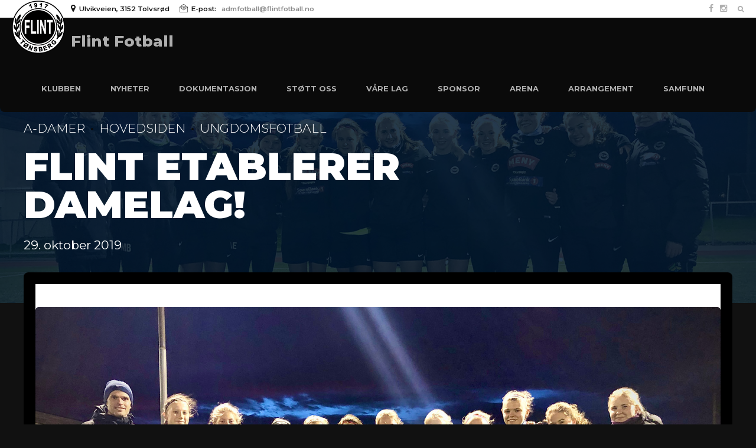

--- FILE ---
content_type: text/html; charset=UTF-8
request_url: https://www.flintfotball.no/2019/10/29/flint-etablerer-damelag/
body_size: 25161
content:
<!DOCTYPE html>
<html lang="nb-NO" data-bt-theme="Oxigeno 1.3.8">
<head>

		<meta charset="UTF-8">
		<meta name="viewport" content="width=device-width, initial-scale=1, maximum-scale=5, user-scalable=yes">
		<meta name="mobile-web-app-capable" content="yes">
		<meta name="apple-mobile-web-app-capable" content="yes">
	<meta name='robots' content='index, follow, max-image-preview:large, max-snippet:-1, max-video-preview:-1' />

	<!-- This site is optimized with the Yoast SEO plugin v20.4 - https://yoast.com/wordpress/plugins/seo/ -->
	<title>Flint etablerer damelag! : Flint Fotball</title>
	<link rel="canonical" href="https://www.flintfotball.no/2019/10/29/flint-etablerer-damelag/" />
	<meta property="og:locale" content="nb_NO" />
	<meta property="og:type" content="article" />
	<meta property="og:title" content="Flint etablerer damelag! : Flint Fotball" />
	<meta property="og:description" content="Fra sesongen 2020 stiller Flint med seniorlag for damer i 4. divisjon." />
	<meta property="og:url" content="https://www.flintfotball.no/2019/10/29/flint-etablerer-damelag/" />
	<meta property="og:site_name" content="Flint Fotball" />
	<meta property="article:publisher" content="https://www.facebook.com/flintfotball" />
	<meta property="article:published_time" content="2019-10-29T17:26:38+00:00" />
	<meta property="article:modified_time" content="2020-06-06T18:54:20+00:00" />
	<meta property="og:image" content="https://www.flintfotball.no/wp-content/uploads/2019/10/Flint-damelag-j03-02.jpg" />
	<meta property="og:image:width" content="1600" />
	<meta property="og:image:height" content="943" />
	<meta property="og:image:type" content="image/jpeg" />
	<meta name="author" content="Mona Habbestad" />
	<meta name="twitter:card" content="summary_large_image" />
	<meta name="twitter:creator" content="@Flintfotball" />
	<meta name="twitter:site" content="@Flintfotball" />
	<meta name="twitter:label1" content="Skrevet av" />
	<meta name="twitter:data1" content="Mona Habbestad" />
	<meta name="twitter:label2" content="Ansl. lesetid" />
	<meta name="twitter:data2" content="4 minutter" />
	<script type="application/ld+json" class="yoast-schema-graph">{"@context":"https://schema.org","@graph":[{"@type":"Article","@id":"https://www.flintfotball.no/2019/10/29/flint-etablerer-damelag/#article","isPartOf":{"@id":"https://www.flintfotball.no/2019/10/29/flint-etablerer-damelag/"},"author":{"name":"Mona Habbestad","@id":"https://www.flintfotball.no/#/schema/person/5f5c756d100f4e256030d97deda83912"},"headline":"Flint etablerer damelag!","datePublished":"2019-10-29T17:26:38+00:00","dateModified":"2020-06-06T18:54:20+00:00","mainEntityOfPage":{"@id":"https://www.flintfotball.no/2019/10/29/flint-etablerer-damelag/"},"wordCount":859,"publisher":{"@id":"https://www.flintfotball.no/#organization"},"image":{"@id":"https://www.flintfotball.no/2019/10/29/flint-etablerer-damelag/#primaryimage"},"thumbnailUrl":"https://www.flintfotball.no/wp-content/uploads/2019/10/Flint-damelag-j03-02.jpg","articleSection":["A-damer","Hovedsiden","Ungdomsfotball"],"inLanguage":"nb-NO"},{"@type":"WebPage","@id":"https://www.flintfotball.no/2019/10/29/flint-etablerer-damelag/","url":"https://www.flintfotball.no/2019/10/29/flint-etablerer-damelag/","name":"Flint etablerer damelag! : Flint Fotball","isPartOf":{"@id":"https://www.flintfotball.no/#website"},"primaryImageOfPage":{"@id":"https://www.flintfotball.no/2019/10/29/flint-etablerer-damelag/#primaryimage"},"image":{"@id":"https://www.flintfotball.no/2019/10/29/flint-etablerer-damelag/#primaryimage"},"thumbnailUrl":"https://www.flintfotball.no/wp-content/uploads/2019/10/Flint-damelag-j03-02.jpg","datePublished":"2019-10-29T17:26:38+00:00","dateModified":"2020-06-06T18:54:20+00:00","breadcrumb":{"@id":"https://www.flintfotball.no/2019/10/29/flint-etablerer-damelag/#breadcrumb"},"inLanguage":"nb-NO","potentialAction":[{"@type":"ReadAction","target":["https://www.flintfotball.no/2019/10/29/flint-etablerer-damelag/"]}]},{"@type":"ImageObject","inLanguage":"nb-NO","@id":"https://www.flintfotball.no/2019/10/29/flint-etablerer-damelag/#primaryimage","url":"https://www.flintfotball.no/wp-content/uploads/2019/10/Flint-damelag-j03-02.jpg","contentUrl":"https://www.flintfotball.no/wp-content/uploads/2019/10/Flint-damelag-j03-02.jpg","width":1600,"height":943},{"@type":"BreadcrumbList","@id":"https://www.flintfotball.no/2019/10/29/flint-etablerer-damelag/#breadcrumb","itemListElement":[{"@type":"ListItem","position":1,"name":"Hjem","item":"https://www.flintfotball.no/"},{"@type":"ListItem","position":2,"name":"Blog","item":"https://www.flintfotball.no/blog/"},{"@type":"ListItem","position":3,"name":"Flint etablerer damelag!"}]},{"@type":"WebSite","@id":"https://www.flintfotball.no/#website","url":"https://www.flintfotball.no/","name":"Flint Fotball","description":"Samhold - Stolthet - Glede","publisher":{"@id":"https://www.flintfotball.no/#organization"},"potentialAction":[{"@type":"SearchAction","target":{"@type":"EntryPoint","urlTemplate":"https://www.flintfotball.no/?s={search_term_string}"},"query-input":"required name=search_term_string"}],"inLanguage":"nb-NO"},{"@type":"Organization","@id":"https://www.flintfotball.no/#organization","name":"Flint Fotball","url":"https://www.flintfotball.no/","logo":{"@type":"ImageObject","inLanguage":"nb-NO","@id":"https://www.flintfotball.no/#/schema/logo/image/","url":"https://www.flintfotball.no/wp-content/uploads/2019/01/Flint_Logo_200e.png","contentUrl":"https://www.flintfotball.no/wp-content/uploads/2019/01/Flint_Logo_200e.png","width":200,"height":200,"caption":"Flint Fotball"},"image":{"@id":"https://www.flintfotball.no/#/schema/logo/image/"},"sameAs":["https://www.facebook.com/flintfotball","https://twitter.com/Flintfotball","https://www.instagram.com/flintfotball/","https://www.youtube.com/channel/UCmyRSQSrj6c4f37pfldsQ5w","https://en.wikipedia.org/wiki/IL_Flint"]},{"@type":"Person","@id":"https://www.flintfotball.no/#/schema/person/5f5c756d100f4e256030d97deda83912","name":"Mona Habbestad","image":{"@type":"ImageObject","inLanguage":"nb-NO","@id":"https://www.flintfotball.no/#/schema/person/image/","url":"https://secure.gravatar.com/avatar/bd5ceed68409d9decd6f3ae63dd8057e?s=96&d=mm&r=g","contentUrl":"https://secure.gravatar.com/avatar/bd5ceed68409d9decd6f3ae63dd8057e?s=96&d=mm&r=g","caption":"Mona Habbestad"},"url":"https://www.flintfotball.no/author/monhabb/"}]}</script>
	<!-- / Yoast SEO plugin. -->


<link rel='dns-prefetch' href='//fonts.googleapis.com' />
<link rel='dns-prefetch' href='//s.w.org' />
<link rel="alternate" type="application/rss+xml" title="Flint Fotball &raquo; strøm" href="https://www.flintfotball.no/feed/" />
<link rel="alternate" type="application/rss+xml" title="Flint Fotball &raquo; kommentarstrøm" href="https://www.flintfotball.no/comments/feed/" />
<script type="text/javascript">
window._wpemojiSettings = {"baseUrl":"https:\/\/s.w.org\/images\/core\/emoji\/14.0.0\/72x72\/","ext":".png","svgUrl":"https:\/\/s.w.org\/images\/core\/emoji\/14.0.0\/svg\/","svgExt":".svg","source":{"concatemoji":"https:\/\/www.flintfotball.no\/wp-includes\/js\/wp-emoji-release.min.js?ver=6.0.11"}};
/*! This file is auto-generated */
!function(e,a,t){var n,r,o,i=a.createElement("canvas"),p=i.getContext&&i.getContext("2d");function s(e,t){var a=String.fromCharCode,e=(p.clearRect(0,0,i.width,i.height),p.fillText(a.apply(this,e),0,0),i.toDataURL());return p.clearRect(0,0,i.width,i.height),p.fillText(a.apply(this,t),0,0),e===i.toDataURL()}function c(e){var t=a.createElement("script");t.src=e,t.defer=t.type="text/javascript",a.getElementsByTagName("head")[0].appendChild(t)}for(o=Array("flag","emoji"),t.supports={everything:!0,everythingExceptFlag:!0},r=0;r<o.length;r++)t.supports[o[r]]=function(e){if(!p||!p.fillText)return!1;switch(p.textBaseline="top",p.font="600 32px Arial",e){case"flag":return s([127987,65039,8205,9895,65039],[127987,65039,8203,9895,65039])?!1:!s([55356,56826,55356,56819],[55356,56826,8203,55356,56819])&&!s([55356,57332,56128,56423,56128,56418,56128,56421,56128,56430,56128,56423,56128,56447],[55356,57332,8203,56128,56423,8203,56128,56418,8203,56128,56421,8203,56128,56430,8203,56128,56423,8203,56128,56447]);case"emoji":return!s([129777,127995,8205,129778,127999],[129777,127995,8203,129778,127999])}return!1}(o[r]),t.supports.everything=t.supports.everything&&t.supports[o[r]],"flag"!==o[r]&&(t.supports.everythingExceptFlag=t.supports.everythingExceptFlag&&t.supports[o[r]]);t.supports.everythingExceptFlag=t.supports.everythingExceptFlag&&!t.supports.flag,t.DOMReady=!1,t.readyCallback=function(){t.DOMReady=!0},t.supports.everything||(n=function(){t.readyCallback()},a.addEventListener?(a.addEventListener("DOMContentLoaded",n,!1),e.addEventListener("load",n,!1)):(e.attachEvent("onload",n),a.attachEvent("onreadystatechange",function(){"complete"===a.readyState&&t.readyCallback()})),(e=t.source||{}).concatemoji?c(e.concatemoji):e.wpemoji&&e.twemoji&&(c(e.twemoji),c(e.wpemoji)))}(window,document,window._wpemojiSettings);
</script>
<style type="text/css">
img.wp-smiley,
img.emoji {
	display: inline !important;
	border: none !important;
	box-shadow: none !important;
	height: 1em !important;
	width: 1em !important;
	margin: 0 0.07em !important;
	vertical-align: -0.1em !important;
	background: none !important;
	padding: 0 !important;
}
</style>
	<link rel='stylesheet' id='embedpress-css-css'  href='https://www.flintfotball.no/wp-content/plugins/embedpress/assets/css/embedpress.css?ver=1767621703' type='text/css' media='all' />
<link rel='stylesheet' id='embedpress-blocks-style-css'  href='https://www.flintfotball.no/wp-content/plugins/embedpress/assets/css/blocks.build.css?ver=1767621703' type='text/css' media='all' />
<link rel='stylesheet' id='embedpress-lazy-load-css-css'  href='https://www.flintfotball.no/wp-content/plugins/embedpress/assets/css/lazy-load.css?ver=1767621703' type='text/css' media='all' />
<link rel='stylesheet' id='wp-block-library-css'  href='https://www.flintfotball.no/wp-includes/css/dist/block-library/style.min.css?ver=6.0.11' type='text/css' media='all' />
<style id='global-styles-inline-css' type='text/css'>
body{--wp--preset--color--black: #000000;--wp--preset--color--cyan-bluish-gray: #abb8c3;--wp--preset--color--white: #ffffff;--wp--preset--color--pale-pink: #f78da7;--wp--preset--color--vivid-red: #cf2e2e;--wp--preset--color--luminous-vivid-orange: #ff6900;--wp--preset--color--luminous-vivid-amber: #fcb900;--wp--preset--color--light-green-cyan: #7bdcb5;--wp--preset--color--vivid-green-cyan: #00d084;--wp--preset--color--pale-cyan-blue: #8ed1fc;--wp--preset--color--vivid-cyan-blue: #0693e3;--wp--preset--color--vivid-purple: #9b51e0;--wp--preset--gradient--vivid-cyan-blue-to-vivid-purple: linear-gradient(135deg,rgba(6,147,227,1) 0%,rgb(155,81,224) 100%);--wp--preset--gradient--light-green-cyan-to-vivid-green-cyan: linear-gradient(135deg,rgb(122,220,180) 0%,rgb(0,208,130) 100%);--wp--preset--gradient--luminous-vivid-amber-to-luminous-vivid-orange: linear-gradient(135deg,rgba(252,185,0,1) 0%,rgba(255,105,0,1) 100%);--wp--preset--gradient--luminous-vivid-orange-to-vivid-red: linear-gradient(135deg,rgba(255,105,0,1) 0%,rgb(207,46,46) 100%);--wp--preset--gradient--very-light-gray-to-cyan-bluish-gray: linear-gradient(135deg,rgb(238,238,238) 0%,rgb(169,184,195) 100%);--wp--preset--gradient--cool-to-warm-spectrum: linear-gradient(135deg,rgb(74,234,220) 0%,rgb(151,120,209) 20%,rgb(207,42,186) 40%,rgb(238,44,130) 60%,rgb(251,105,98) 80%,rgb(254,248,76) 100%);--wp--preset--gradient--blush-light-purple: linear-gradient(135deg,rgb(255,206,236) 0%,rgb(152,150,240) 100%);--wp--preset--gradient--blush-bordeaux: linear-gradient(135deg,rgb(254,205,165) 0%,rgb(254,45,45) 50%,rgb(107,0,62) 100%);--wp--preset--gradient--luminous-dusk: linear-gradient(135deg,rgb(255,203,112) 0%,rgb(199,81,192) 50%,rgb(65,88,208) 100%);--wp--preset--gradient--pale-ocean: linear-gradient(135deg,rgb(255,245,203) 0%,rgb(182,227,212) 50%,rgb(51,167,181) 100%);--wp--preset--gradient--electric-grass: linear-gradient(135deg,rgb(202,248,128) 0%,rgb(113,206,126) 100%);--wp--preset--gradient--midnight: linear-gradient(135deg,rgb(2,3,129) 0%,rgb(40,116,252) 100%);--wp--preset--duotone--dark-grayscale: url('#wp-duotone-dark-grayscale');--wp--preset--duotone--grayscale: url('#wp-duotone-grayscale');--wp--preset--duotone--purple-yellow: url('#wp-duotone-purple-yellow');--wp--preset--duotone--blue-red: url('#wp-duotone-blue-red');--wp--preset--duotone--midnight: url('#wp-duotone-midnight');--wp--preset--duotone--magenta-yellow: url('#wp-duotone-magenta-yellow');--wp--preset--duotone--purple-green: url('#wp-duotone-purple-green');--wp--preset--duotone--blue-orange: url('#wp-duotone-blue-orange');--wp--preset--font-size--small: 13px;--wp--preset--font-size--medium: 20px;--wp--preset--font-size--large: 36px;--wp--preset--font-size--x-large: 42px;}.has-black-color{color: var(--wp--preset--color--black) !important;}.has-cyan-bluish-gray-color{color: var(--wp--preset--color--cyan-bluish-gray) !important;}.has-white-color{color: var(--wp--preset--color--white) !important;}.has-pale-pink-color{color: var(--wp--preset--color--pale-pink) !important;}.has-vivid-red-color{color: var(--wp--preset--color--vivid-red) !important;}.has-luminous-vivid-orange-color{color: var(--wp--preset--color--luminous-vivid-orange) !important;}.has-luminous-vivid-amber-color{color: var(--wp--preset--color--luminous-vivid-amber) !important;}.has-light-green-cyan-color{color: var(--wp--preset--color--light-green-cyan) !important;}.has-vivid-green-cyan-color{color: var(--wp--preset--color--vivid-green-cyan) !important;}.has-pale-cyan-blue-color{color: var(--wp--preset--color--pale-cyan-blue) !important;}.has-vivid-cyan-blue-color{color: var(--wp--preset--color--vivid-cyan-blue) !important;}.has-vivid-purple-color{color: var(--wp--preset--color--vivid-purple) !important;}.has-black-background-color{background-color: var(--wp--preset--color--black) !important;}.has-cyan-bluish-gray-background-color{background-color: var(--wp--preset--color--cyan-bluish-gray) !important;}.has-white-background-color{background-color: var(--wp--preset--color--white) !important;}.has-pale-pink-background-color{background-color: var(--wp--preset--color--pale-pink) !important;}.has-vivid-red-background-color{background-color: var(--wp--preset--color--vivid-red) !important;}.has-luminous-vivid-orange-background-color{background-color: var(--wp--preset--color--luminous-vivid-orange) !important;}.has-luminous-vivid-amber-background-color{background-color: var(--wp--preset--color--luminous-vivid-amber) !important;}.has-light-green-cyan-background-color{background-color: var(--wp--preset--color--light-green-cyan) !important;}.has-vivid-green-cyan-background-color{background-color: var(--wp--preset--color--vivid-green-cyan) !important;}.has-pale-cyan-blue-background-color{background-color: var(--wp--preset--color--pale-cyan-blue) !important;}.has-vivid-cyan-blue-background-color{background-color: var(--wp--preset--color--vivid-cyan-blue) !important;}.has-vivid-purple-background-color{background-color: var(--wp--preset--color--vivid-purple) !important;}.has-black-border-color{border-color: var(--wp--preset--color--black) !important;}.has-cyan-bluish-gray-border-color{border-color: var(--wp--preset--color--cyan-bluish-gray) !important;}.has-white-border-color{border-color: var(--wp--preset--color--white) !important;}.has-pale-pink-border-color{border-color: var(--wp--preset--color--pale-pink) !important;}.has-vivid-red-border-color{border-color: var(--wp--preset--color--vivid-red) !important;}.has-luminous-vivid-orange-border-color{border-color: var(--wp--preset--color--luminous-vivid-orange) !important;}.has-luminous-vivid-amber-border-color{border-color: var(--wp--preset--color--luminous-vivid-amber) !important;}.has-light-green-cyan-border-color{border-color: var(--wp--preset--color--light-green-cyan) !important;}.has-vivid-green-cyan-border-color{border-color: var(--wp--preset--color--vivid-green-cyan) !important;}.has-pale-cyan-blue-border-color{border-color: var(--wp--preset--color--pale-cyan-blue) !important;}.has-vivid-cyan-blue-border-color{border-color: var(--wp--preset--color--vivid-cyan-blue) !important;}.has-vivid-purple-border-color{border-color: var(--wp--preset--color--vivid-purple) !important;}.has-vivid-cyan-blue-to-vivid-purple-gradient-background{background: var(--wp--preset--gradient--vivid-cyan-blue-to-vivid-purple) !important;}.has-light-green-cyan-to-vivid-green-cyan-gradient-background{background: var(--wp--preset--gradient--light-green-cyan-to-vivid-green-cyan) !important;}.has-luminous-vivid-amber-to-luminous-vivid-orange-gradient-background{background: var(--wp--preset--gradient--luminous-vivid-amber-to-luminous-vivid-orange) !important;}.has-luminous-vivid-orange-to-vivid-red-gradient-background{background: var(--wp--preset--gradient--luminous-vivid-orange-to-vivid-red) !important;}.has-very-light-gray-to-cyan-bluish-gray-gradient-background{background: var(--wp--preset--gradient--very-light-gray-to-cyan-bluish-gray) !important;}.has-cool-to-warm-spectrum-gradient-background{background: var(--wp--preset--gradient--cool-to-warm-spectrum) !important;}.has-blush-light-purple-gradient-background{background: var(--wp--preset--gradient--blush-light-purple) !important;}.has-blush-bordeaux-gradient-background{background: var(--wp--preset--gradient--blush-bordeaux) !important;}.has-luminous-dusk-gradient-background{background: var(--wp--preset--gradient--luminous-dusk) !important;}.has-pale-ocean-gradient-background{background: var(--wp--preset--gradient--pale-ocean) !important;}.has-electric-grass-gradient-background{background: var(--wp--preset--gradient--electric-grass) !important;}.has-midnight-gradient-background{background: var(--wp--preset--gradient--midnight) !important;}.has-small-font-size{font-size: var(--wp--preset--font-size--small) !important;}.has-medium-font-size{font-size: var(--wp--preset--font-size--medium) !important;}.has-large-font-size{font-size: var(--wp--preset--font-size--large) !important;}.has-x-large-font-size{font-size: var(--wp--preset--font-size--x-large) !important;}
</style>
<link rel='stylesheet' id='bt_bb_content_elements-css'  href='https://www.flintfotball.no/wp-content/plugins/bold-page-builder/css/front_end/content_elements.crush.css?ver=4.7.6' type='text/css' media='all' />
<link rel='stylesheet' id='bt_bb_slick-css'  href='https://www.flintfotball.no/wp-content/plugins/bold-page-builder/slick/slick.css?ver=4.7.6' type='text/css' media='all' />
<link rel='stylesheet' id='bt_cc_style-css'  href='https://www.flintfotball.no/wp-content/plugins/bt_cost_calculator/style.min.css?ver=6.0.11' type='text/css' media='all' />
<link rel='stylesheet' id='contact-form-7-css'  href='https://www.flintfotball.no/wp-content/plugins/contact-form-7/includes/css/styles.css?ver=5.7.7' type='text/css' media='all' />
<link rel='stylesheet' id='wp-snow-effect-css'  href='https://www.flintfotball.no/wp-content/plugins/wp-snow-effect/public/css/wp-snow-effect-public.css?ver=1.0.0' type='text/css' media='all' />
<link rel='stylesheet' id='oxigeno-style-css'  href='https://www.flintfotball.no/wp-content/themes/oxigeno/style.css?ver=6.0.11' type='text/css' media='screen' />
<style id='oxigeno-style-inline-css' type='text/css'>
select, input{font-family: "Montserrat",Arial,Helvetica,sans-serif;} input:not([type='checkbox']):not([type='radio']):not([type='submit']):focus, textarea:focus, .fancy-select .trigger.open{-webkit-box-shadow: 0 0 4px 0 #0a0a0a; box-shadow: 0 0 4px 0 #0a0a0a;} a:hover{ color: #0a0a0a;} .btContent a:hover{color: #0a0a0a;} .btText a{color: #0a0a0a;} body{font-family: "Montserrat",Arial,Helvetica,sans-serif;} h1, h2, h3, h4, h5, h6, h7, h8{font-family: "Montserrat",Arial,Helvetica,sans-serif;} blockquote{ font-family: "Montserrat",Arial,Helvetica,sans-serif;} .btContentHolder table thead th{ background-color: #0a0a0a;} .btAccentDarkHeader .btPreloader .animation > div:first-child, .btLightAccentHeader .btPreloader .animation > div:first-child, .btTransparentLightHeader .btPreloader .animation > div:first-child{ background-color: #0a0a0a;} .btPreloader .animation .preloaderLogo{height: 80px;} .bt_bb_background_image.btPageHeadline header h1 .bt_bb_headline_content, .bt_bb_background_image.btPageHeadline header h2 .bt_bb_headline_content, .bt_bb_background_image.btPageHeadline header h3 .bt_bb_headline_content, .bt_bb_background_image.btPageHeadline header h4 .bt_bb_headline_content, .bt_bb_background_image.btPageHeadline header h5 .bt_bb_headline_content, .bt_bb_background_image.btPageHeadline header h6 .bt_bb_headline_content, .bt_bb_background_image.btPageHeadline header h7 .bt_bb_headline_content, .bt_bb_background_image.btPageHeadline header h8 .bt_bb_headline_content{color: #ffffff;} .bt_header_headline_Light_accent .bt_bb_background_image.btPageHeadline header h1 .bt_bb_headline_content, .bt_header_headline_Light_accent .bt_bb_background_image.btPageHeadline header h2 .bt_bb_headline_content, .bt_header_headline_Light_accent .bt_bb_background_image.btPageHeadline header h3 .bt_bb_headline_content, .bt_header_headline_Light_accent .bt_bb_background_image.btPageHeadline header h4 .bt_bb_headline_content, .bt_header_headline_Light_accent .bt_bb_background_image.btPageHeadline header h5 .bt_bb_headline_content, .bt_header_headline_Light_accent .bt_bb_background_image.btPageHeadline header h6 .bt_bb_headline_content, .bt_header_headline_Light_accent .bt_bb_background_image.btPageHeadline header h7 .bt_bb_headline_content, .bt_header_headline_Light_accent .bt_bb_background_image.btPageHeadline header h8 .bt_bb_headline_content{color: #0a0a0a;} .bt_header_headline_Dark_accent .bt_bb_background_image.btPageHeadline header h1 .bt_bb_headline_content, .bt_header_headline_Dark_accent .bt_bb_background_image.btPageHeadline header h2 .bt_bb_headline_content, .bt_header_headline_Dark_accent .bt_bb_background_image.btPageHeadline header h3 .bt_bb_headline_content, .bt_header_headline_Dark_accent .bt_bb_background_image.btPageHeadline header h4 .bt_bb_headline_content, .bt_header_headline_Dark_accent .bt_bb_background_image.btPageHeadline header h5 .bt_bb_headline_content, .bt_header_headline_Dark_accent .bt_bb_background_image.btPageHeadline header h6 .bt_bb_headline_content, .bt_header_headline_Dark_accent .bt_bb_background_image.btPageHeadline header h7 .bt_bb_headline_content, .bt_header_headline_Dark_accent .bt_bb_background_image.btPageHeadline header h8 .bt_bb_headline_content{color: #0a0a0a;} .bt_header_headline_Dark_alternate .bt_bb_background_image.btPageHeadline header h1 .bt_bb_headline_content, .bt_header_headline_Dark_alternate .bt_bb_background_image.btPageHeadline header h2 .bt_bb_headline_content, .bt_header_headline_Dark_alternate .bt_bb_background_image.btPageHeadline header h3 .bt_bb_headline_content, .bt_header_headline_Dark_alternate .bt_bb_background_image.btPageHeadline header h4 .bt_bb_headline_content, .bt_header_headline_Dark_alternate .bt_bb_background_image.btPageHeadline header h5 .bt_bb_headline_content, .bt_header_headline_Dark_alternate .bt_bb_background_image.btPageHeadline header h6 .bt_bb_headline_content, .bt_header_headline_Dark_alternate .bt_bb_background_image.btPageHeadline header h7 .bt_bb_headline_content, .bt_header_headline_Dark_alternate .bt_bb_background_image.btPageHeadline header h8 .bt_bb_headline_content{color: #ffffff;} .btNoSearchResults .bt_bb_port #searchform input[type='submit']{ -webkit-box-shadow: 0 0 0 3em #0a0a0a inset; box-shadow: 0 0 0 3em #0a0a0a inset;} .btNoSearchResults .bt_bb_port #searchform input[type='submit']:hover{ -webkit-box-shadow: 0 0 0 1px #0a0a0a inset; box-shadow: 0 0 0 1px #0a0a0a inset; color: #0a0a0a;} .btHasCrest.btMenuHorizontal:not(.btMenuCenter):not(.btStickyHeaderActive) .btTopToolsLeft{margin-left: 100px;} .rtl.btHasCrest.btMenuHorizontal:not(.btMenuCenter):not(.btStickyHeaderActive) .btTopToolsLeft{margin-right: 100px;} .btHasCrest.btMenuHorizontal:not(.btMenuCenter):not(.btStickyHeaderActive) .btBelowLogoArea .menuPort{margin-left: 100px;} .btHasCrest.btMenuHorizontal:not(.btMenuCenter):not(.btStickyHeaderActive) .btCrest .btCrestImg{width: 100px;} .btHasCrest.btMenuHorizontal:not(.btMenuCenter):not(.btStickyHeaderActive) .logo{padding-left: 100px;} .rtl.btHasCrest.btMenuHorizontal:not(.btMenuCenter):not(.btStickyHeaderActive) .logo{padding-right: 100px;} .mainHeader{ font-family: "Montserrat";} .mainHeader a:hover{color: #0a0a0a;} .menuPort{font-family: "Montserrat";} .menuPort nav ul li a:hover{color: #0a0a0a;} .menuPort nav > ul > li > a{line-height: 80px;} .btTextLogo{font-family: "Montserrat"; line-height: 80px;} .btLogoArea .logo img{height: 80px;} .btTransparentDarkHeader .btHorizontalMenuTrigger:hover .bt_bb_icon:before, .btTransparentLightHeader .btHorizontalMenuTrigger:hover .bt_bb_icon:before, .btAccentLightHeader .btHorizontalMenuTrigger:hover .bt_bb_icon:before, .btAccentDarkHeader .btHorizontalMenuTrigger:hover .bt_bb_icon:before, .btLightDarkHeader .btHorizontalMenuTrigger:hover .bt_bb_icon:before, .btHasAltLogo.btStickyHeaderActive .btHorizontalMenuTrigger:hover .bt_bb_icon:before, .btTransparentDarkHeader .btHorizontalMenuTrigger:hover .bt_bb_icon:after, .btTransparentLightHeader .btHorizontalMenuTrigger:hover .bt_bb_icon:after, .btAccentLightHeader .btHorizontalMenuTrigger:hover .bt_bb_icon:after, .btAccentDarkHeader .btHorizontalMenuTrigger:hover .bt_bb_icon:after, .btLightDarkHeader .btHorizontalMenuTrigger:hover .bt_bb_icon:after, .btHasAltLogo.btStickyHeaderActive .btHorizontalMenuTrigger:hover .bt_bb_icon:after{border-top-color: #0a0a0a;} .btTransparentDarkHeader .btHorizontalMenuTrigger:hover .bt_bb_icon .bt_bb_icon_holder:before, .btTransparentLightHeader .btHorizontalMenuTrigger:hover .bt_bb_icon .bt_bb_icon_holder:before, .btAccentLightHeader .btHorizontalMenuTrigger:hover .bt_bb_icon .bt_bb_icon_holder:before, .btAccentDarkHeader .btHorizontalMenuTrigger:hover .bt_bb_icon .bt_bb_icon_holder:before, .btLightDarkHeader .btHorizontalMenuTrigger:hover .bt_bb_icon .bt_bb_icon_holder:before, .btHasAltLogo.btStickyHeaderActive .btHorizontalMenuTrigger:hover .bt_bb_icon .bt_bb_icon_holder:before{border-top-color: #0a0a0a;} .btMenuHorizontal .menuPort nav > ul > li.current-menu-ancestor, .btMenuHorizontal .menuPort nav > ul > li.current-menu-item{color: #ffffff;} .btMenuHorizontal .menuPort ul ul li a:hover{color: #0a0a0a;} body.btMenuHorizontal .subToggler{ line-height: 80px;} .btMenuHorizontal .menuPort > nav > ul > li > ul li a:hover{-webkit-box-shadow: inset 5px 0 0 0 #0a0a0a; box-shadow: inset 5px 0 0 0 #0a0a0a;} .btMenuHorizontal .topBarInMenu{ height: 80px;} .btAccentLightHeader .mainHeader, .btAccentLightHeader .btVerticalHeaderTop{background-color: #0a0a0a;} .btAccentLightHeader .btBelowLogoArea a:hover, .btAccentLightHeader .topBar a:hover{color: #0a0a0a;} .btAccentDarkHeader .mainHeader, .btAccentDarkHeader .btVerticalHeaderTop{background-color: #0a0a0a;} .btAccentDarkHeader .btBelowLogoArea a:hover, .btAccentDarkHeader .topBar a:hover{color: #ffffff;} .btAccentDarkHeader.btMenuHorizontal.btMenuBelowLogo .menuPort nav > ul > li.current-menu-ancestor, .btAccentDarkHeader.btMenuHorizontal.btMenuBelowLogo .menuPort nav > ul > li.current-menu-item{color: #ffffff !important;} .btAlternateLightHeader .mainHeader, .btAlternateLightHeader .btVerticalHeaderTop{background-color: #ffffff;} .btAlternateLightHeader .btBelowLogoArea a:hover, .btAlternateLightHeader .topBar a:hover{color: #0a0a0a;} .btAlternateDarkHeader .mainHeader, .btAlternateDarkHeader .btVerticalHeaderTop{background-color: #ffffff;} .btAlternateDarkHeader .btBelowLogoArea a:hover, .btAlternateDarkHeader .topBar a:hover{color: #ffffff;} .btLightAccentHeader .mainHeader a:hover, .btLightAccentHeader .btVerticalHeaderTop a:hover{color: #0a0a0a;} .btLightAccentHeader .btBelowLogoArea, .btLightAccentHeader .topBar{background-color: #0a0a0a;} .btTransparentDarkHeader .btVerticalMenuTrigger:hover .bt_bb_icon:before, .btTransparentLightHeader .btVerticalMenuTrigger:hover .bt_bb_icon:before, .btLightAccentHeader .btVerticalMenuTrigger:hover .bt_bb_icon:before, .btAlternateLightHeader .btVerticalMenuTrigger:hover .bt_bb_icon:before, .btAlternateDarkHeader .btVerticalMenuTrigger:hover .bt_bb_icon:before, .btLightDarkHeader .btVerticalMenuTrigger:hover .bt_bb_icon:before, .btHasAltLogo.btStickyHeaderActive .btVerticalMenuTrigger:hover .bt_bb_icon:before, .btTransparentDarkHeader .btVerticalMenuTrigger:hover .bt_bb_icon:after, .btTransparentLightHeader .btVerticalMenuTrigger:hover .bt_bb_icon:after, .btLightAccentHeader .btVerticalMenuTrigger:hover .bt_bb_icon:after, .btAlternateLightHeader .btVerticalMenuTrigger:hover .bt_bb_icon:after, .btAlternateDarkHeader .btVerticalMenuTrigger:hover .bt_bb_icon:after, .btLightDarkHeader .btVerticalMenuTrigger:hover .bt_bb_icon:after, .btHasAltLogo.btStickyHeaderActive .btVerticalMenuTrigger:hover .bt_bb_icon:after{border-top-color: #0a0a0a;} .btTransparentDarkHeader .btVerticalMenuTrigger:hover .bt_bb_icon .bt_bb_icon_holder:before, .btTransparentLightHeader .btVerticalMenuTrigger:hover .bt_bb_icon .bt_bb_icon_holder:before, .btLightAccentHeader .btVerticalMenuTrigger:hover .bt_bb_icon .bt_bb_icon_holder:before, .btAlternateLightHeader .btVerticalMenuTrigger:hover .bt_bb_icon .bt_bb_icon_holder:before, .btAlternateDarkHeader .btVerticalMenuTrigger:hover .bt_bb_icon .bt_bb_icon_holder:before, .btLightDarkHeader .btVerticalMenuTrigger:hover .bt_bb_icon .bt_bb_icon_holder:before, .btHasAltLogo.btStickyHeaderActive .btVerticalMenuTrigger:hover .bt_bb_icon .bt_bb_icon_holder:before{border-top-color: #0a0a0a;} .btMenuVertical .mainHeader .btCloseVertical:before:hover{color: #0a0a0a;} .btMenuHorizontal .topBarInLogoArea{ height: 80px;} .btMenuHorizontal .topBarInLogoArea .topBarInLogoAreaCell{border: 0 solid #0a0a0a;} .btMenuVertical .menuPort nav:not(.rightNav):before, .btMenuVertical .menuPort nav:not(.leftNav):after{ background: #0a0a0a;} .btDarkSkin .btSiteFooterWidgets, .btLightSkin .btDarkSkin .btSiteFooterWidgets, .btDarkSkin.btLightSkin .btDarkSkin .btSiteFooterWidgets{background: #000000;} .btDarkSkin .btSiteFooterCopyMenu .port:before, .btLightSkin .btDarkSkin .btSiteFooterCopyMenu .port:before, .btDarkSkin.btLightSkin .btDarkSkin .btSiteFooterCopyMenu .port:before{background-color: #0a0a0a;} .btArticleHeadline .bt_bb_headline_content a:hover{color: #0a0a0a;} .btMediaBox.btQuote:before, .btMediaBox.btLink:before{ background-color: #0a0a0a;} .sticky.btArticleListItem .btArticleHeadline h1 .bt_bb_headline_content span a:after, .sticky.btArticleListItem .btArticleHeadline h2 .bt_bb_headline_content span a:after, .sticky.btArticleListItem .btArticleHeadline h3 .bt_bb_headline_content span a:after, .sticky.btArticleListItem .btArticleHeadline h4 .bt_bb_headline_content span a:after, .sticky.btArticleListItem .btArticleHeadline h5 .bt_bb_headline_content span a:after, .sticky.btArticleListItem .btArticleHeadline h6 .bt_bb_headline_content span a:after, .sticky.btArticleListItem .btArticleHeadline h7 .bt_bb_headline_content span a:after, .sticky.btArticleListItem .btArticleHeadline h8 .bt_bb_headline_content span a:after{ color: #0a0a0a;} .post-password-form p:first-child{color: #0a0a0a;} .post-password-form p:nth-child(2) input[type="submit"]{ background: #ffffff;} .btPagination{font-family: "Montserrat";} .btPagination .paging a:hover{color: #0a0a0a;} .btPagination .paging a:hover:after{border-color: #0a0a0a; color: #0a0a0a;} .btPrevNextNav .btPrevNext .btPrevNextItem .btPrevNextTitle{font-family: "Montserrat";} .btPrevNextNav .btPrevNext .btPrevNextItem .btPrevNextDir{ font-family: "Montserrat";} .btPrevNextNav .btPrevNext:hover .btPrevNextTitle{color: #0a0a0a;} .btArticleCategories a:hover{color: #0a0a0a;} .btArticleCategories a:not(:first-child):before{ background-color: #0a0a0a;} .bt-comments-box .vcard .posted{ font-family: "Montserrat",Arial,Helvetica,sans-serif;} .bt-comments-box .commentTxt p.edit-link, .bt-comments-box .commentTxt p.reply{ font-family: "Montserrat",Arial,Helvetica,sans-serif;} .comment-awaiting-moderation{color: #0a0a0a;} a#cancel-comment-reply-link{ color: #0a0a0a;} a#cancel-comment-reply-link:hover{color: #0a0a0a;} .bt-comments-boxubmit{ color: #0a0a0a; -webkit-box-shadow: 0 0 0 2px #0a0a0a inset; box-shadow: 0 0 0 2px #0a0a0a inset;} .bt-comments-boxubmit:before{ color: #0a0a0a;} .bt-comments-boxubmit:hover{ -webkit-box-shadow: 0 0 0 2em #0a0a0a inset; box-shadow: 0 0 0 2em #0a0a0a inset;} .btSidebar .widget_bt_bb_recent_posts ul li a:hover{color: #0a0a0a !important;} body:not(.btNoDashInSidebar) .btBox > h4:after, body:not(.btNoDashInSidebar) .menu-testing-menu-container > h4:after, body:not(.btNoDashInSidebar) .btTopBox > h4:after{ border-bottom: 3px solid #0a0a0a;} .btBox > ul li.current-menu-item > a, .menu-testing-menu-container > ul li.current-menu-item > a, .btTopBox > ul li.current-menu-item > a{color: #0a0a0a;} .btBox p.posted, .btBox .quantity, .menu-testing-menu-container p.posted, .menu-testing-menu-container .quantity, .btTopBox p.posted, .btTopBox .quantity{ font-family: "Montserrat",Arial,Helvetica,sans-serif;} .widget_calendar table caption{background: #0a0a0a; font-family: "Montserrat",Arial,Helvetica,sans-serif;} .widget_rss li a.rsswidget{font-family: "Montserrat",Arial,Helvetica,sans-serif;} .fancy-select ul.options li:hover{color: #0a0a0a;} .widget_shopping_cart .total{ font-family: "Montserrat",Arial,Helvetica,sans-serif;} .widget_shopping_cart .buttons .button{ background: #0a0a0a;} .widget_shopping_cart .widget_shopping_cart_content .mini_cart_item .ppRemove a.remove{ background-color: #0a0a0a;} .menuPort .widget_shopping_cart .widget_shopping_cart_content .btCartWidgetIcon span.cart-contents, .topTools .widget_shopping_cart .widget_shopping_cart_content .btCartWidgetIcon span.cart-contents, .topBarInLogoArea .widget_shopping_cart .widget_shopping_cart_content .btCartWidgetIcon span.cart-contents{ background-color: #0a0a0a; font: normal 10px/1 "Montserrat";} .btMenuVertical .menuPort .widget_shopping_cart .widget_shopping_cart_content .btCartWidgetInnerContent .verticalMenuCartToggler, .btMenuVertical .topTools .widget_shopping_cart .widget_shopping_cart_content .btCartWidgetInnerContent .verticalMenuCartToggler, .btMenuVertical .topBarInLogoArea .widget_shopping_cart .widget_shopping_cart_content .btCartWidgetInnerContent .verticalMenuCartToggler{ background-color: #0a0a0a;} .widget_recent_reviews{font-family: "Montserrat",Arial,Helvetica,sans-serif;} .product_list_widget a:hover{color: #0a0a0a !important;} .widget_price_filter .price_slider_wrapper .ui-slider .ui-slider-handle{ background-color: #0a0a0a;} .topTools .btIconWidget:hover, .topBarInMenu .btIconWidget:hover{color: #0a0a0a;} .btSidebar .btIconWidget:hover .btIconWidgetText, footer .btIconWidget:hover .btIconWidgetText, .topBarInLogoArea .btIconWidget:hover .btIconWidgetText{color: #0a0a0a;} .btAccentIconWidget.btIconWidget .btIconWidgetIcon{color: #0a0a0a;} .btLightSkin .btSiteFooterWidgets .btSearch button:hover, .btDarkSkin .btLightSkin .btSiteFooterWidgets .btSearch button:hover, .btLightSkin .btDarkSkin .btLightSkin .btSiteFooterWidgets .btSearch button:hover, .btDarkSkin .btSiteFooterWidgets .btSearch button:hover, .btLightSkin .btDarkSkin .btSiteFooterWidgets .btSearch button:hover, .btDarkSkin.btLightSkin .btDarkSkin .btSiteFooterWidgets .btSearch button:hover, .btLightSkin .btSidebar .btSearch button:hover, .btDarkSkin .btLightSkin .btSidebar .btSearch button:hover, .btLightSkin .btDarkSkin .btLightSkin .btSidebar .btSearch button:hover, .btDarkSkin .btSidebar .btSearch button:hover, .btLightSkin .btDarkSkin .btSidebar .btSearch button:hover, .btDarkSkin.btLightSkin .btDarkSkin .btSidebar .btSearch button:hover, .btLightSkin .btSidebar .widget_product_search button:hover, .btDarkSkin .btLightSkin .btSidebar .widget_product_search button:hover, .btLightSkin .btDarkSkin .btLightSkin .btSidebar .widget_product_search button:hover, .btDarkSkin .btSidebar .widget_product_search button:hover, .btLightSkin .btDarkSkin .btSidebar .widget_product_search button:hover, .btDarkSkin.btLightSkin .btDarkSkin .btSidebar .widget_product_search button:hover{background: #0a0a0a !important; border-color: #0a0a0a !important;} .btSearchInner.btFromTopBox .btSearchInnerClose .bt_bb_icon a.bt_bb_icon_holder{color: #0a0a0a;} .btSearchInner.btFromTopBox .btSearchInnerClose .bt_bb_icon:hover a.bt_bb_icon_holder{color: #000000;} .btSearchInner.btFromTopBox button:hover:before{color: #0a0a0a;} .bt_bb_headline .bt_bb_headline_superheadline{ font-family: "Montserrat",Arial,Helvetica,sans-serif;} .bt_bb_headline.bt_bb_subheadline .bt_bb_headline_subheadline{font-family: "Montserrat",Arial,Helvetica,sans-serif;} .bt_bb_dash_top.bt_bb_headline .bt_bb_headline_content:before{ color: #0a0a0a;} .bt_bb_latest_posts_item .bt_bb_latest_posts_item_image .bt_bb_latest_posts_item_date{font-family: "Montserrat",Arial,Helvetica,sans-serif;} .bt_bb_latest_posts_item .bt_bb_latest_posts_item_content .bt_bb_latest_posts_item_category .post-categories li:not(:first-child) a:before{ background-color: #0a0a0a;} .bt_bb_latest_posts_item .bt_bb_latest_posts_item_title{ font-family: "Montserrat",Arial,Helvetica,sans-serif;} .bt_bb_latest_posts_item .bt_bb_latest_posts_item_title a:hover{color: #0a0a0a;} .bt_bb_post_grid_filter .bt_bb_post_grid_filter_item.active{background: #0a0a0a;} .bt_bb_service .bt_bb_service_content .bt_bb_service_content_title{font-family: "Montserrat",Arial,Helvetica,sans-serif;} .bt_bb_button{font-family: "Montserrat",Arial,Helvetica,sans-serif;} .bt_bb_custom_menu div ul a:hover{color: #ffffff;} .wpcf7-form .wpcf7-submit{ -webkit-box-shadow: 0 0 0 1px #0a0a0a inset; box-shadow: 0 0 0 1px #0a0a0a inset; color: #0a0a0a !important;} .wpcf7-form .wpcf7-submit:hover{-webkit-box-shadow: 0 0 0 2em #0a0a0a inset; box-shadow: 0 0 0 2em #0a0a0a inset;} .bt_bb_section[class*="accent_gradient"]:before{background: -webkit-linear-gradient(top,#0a0a0a 0%,rgba(10,10,10,0) 25%,rgba(10,10,10,0) 75%,#0a0a0a 100%); background: -moz-linear-gradient(top,#0a0a0a 0%,rgba(10,10,10,0) 25%,rgba(10,10,10,0) 75%,#0a0a0a 100%); background: linear-gradient(to bottom,#0a0a0a 0%,rgba(10,10,10,0) 25%,rgba(10,10,10,0) 75%,#0a0a0a 100%);} .bt_bb_section[class*="alternate_gradient"]:before{background: -webkit-linear-gradient(top,#ffffff 0%,rgba(255,255,255,0) 35%,rgba(255,255,255,0) 65%,#ffffff 100%); background: -moz-linear-gradient(top,#ffffff 0%,rgba(255,255,255,0) 35%,rgba(255,255,255,0) 65%,#ffffff 100%); background: linear-gradient(to bottom,#ffffff 0%,rgba(255,255,255,0) 35%,rgba(255,255,255,0) 65%,#ffffff 100%);} .accentColorLightBg{background-color: #242424;} .accentColorBg{background-color: #0a0a0a;} .accentColorDarkBg{background-color: #000000;} .accentColorVeryDarkBg{background-color: #000000;} .accentColorVeryVeryDarkBg{background-color: #000000;} .alternateColorLightBg{background-color: #ffffff;} .alternateColorBg{background-color: #ffffff;} .alternateColorDarkBg{background-color: #e6e6e6;} .alternateColorVeryDarkBg{background-color: #cccccc;} .alternateColorVeryVeryDarkBg{background-color: #a6a6a6;} .products ul li.product .btWooShopLoopItemInner .added:after, .products ul li.product .btWooShopLoopItemInner .loading:after, ul.products li.product .btWooShopLoopItemInner .added:after, ul.products li.product .btWooShopLoopItemInner .loading:after{ background-color: #0a0a0a;} .products ul li.product .btWooShopLoopItemInner .added_to_cart, ul.products li.product .btWooShopLoopItemInner .added_to_cart{ color: #0a0a0a;} .products ul li.product .onsale, ul.products li.product .onsale{ background: #0a0a0a;} nav.woocommerce-pagination ul li a, nav.woocommerce-pagination ul li span{ -webkit-box-shadow: 0 0 0 2px #0a0a0a inset; box-shadow: 0 0 0 2px #0a0a0a inset; color: #0a0a0a;} nav.woocommerce-pagination ul li a:focus, nav.woocommerce-pagination ul li a:hover, nav.woocommerce-pagination ul li a.next, nav.woocommerce-pagination ul li a.prev, nav.woocommerce-pagination ul li span.current{-webkit-box-shadow: 0 0 0 2em #0a0a0a inset; box-shadow: 0 0 0 2em #0a0a0a inset;} div.product .onsale{ background: #0a0a0a;} div.product div.images .woocommerce-product-gallery__trigger:after{ -webkit-box-shadow: 0 0 0 2em #0a0a0a inset,0 0 0 2em rgba(255,255,255,.5) inset; box-shadow: 0 0 0 2em #0a0a0a inset,0 0 0 2em rgba(255,255,255,.5) inset;} div.product div.images .woocommerce-product-gallery__trigger:hover:after{-webkit-box-shadow: 0 0 0 1px #0a0a0a inset,0 0 0 2em rgba(255,255,255,.5) inset; box-shadow: 0 0 0 1px #0a0a0a inset,0 0 0 2em rgba(255,255,255,.5) inset; color: #0a0a0a;} table.shop_table .coupon .input-text{ color: #0a0a0a;} table.shop_table td.product-remove a.remove{ color: #0a0a0a; border: 2px solid #0a0a0a;} table.shop_table td.product-remove a.remove:hover{background-color: #0a0a0a;} ul.wc_payment_methods li .about_paypal{ color: #0a0a0a;} .woocommerce-MyAccount-navigation ul li a{ border-bottom: 2px solid #0a0a0a;} .woocommerce-error, .woocommerce-info, .woocommerce-message{ border-top: 4px solid #0a0a0a;} .woocommerce-error{border-top-color: #0a0a0a;} .woocommerce-error a{color: #0a0a0a;} .woocommerce-info a:hover, .woocommerce-message a:hover{ color: #ffffff;} .woocommerce-message:before, .woocommerce-info:before{ color: #0a0a0a;} .woocommerce .btSidebar a.button, .woocommerce .btContent a.button, .woocommerce-page .btSidebar a.button, .woocommerce-page .btContent a.button, .woocommerce .btSidebar input[type="submit"], .woocommerce .btContent input[type="submit"], .woocommerce-page .btSidebar input[type="submit"], .woocommerce-page .btContent input[type="submit"], .woocommerce .btSidebar button[type="submit"], .woocommerce .btContent button[type="submit"], .woocommerce-page .btSidebar button[type="submit"], .woocommerce-page .btContent button[type="submit"], .woocommerce .btSidebar input.button, .woocommerce .btContent input.button, .woocommerce-page .btSidebar input.button, .woocommerce-page .btContent input.button, .woocommerce .btSidebar input.alt:hover, .woocommerce .btContent input.alt:hover, .woocommerce-page .btSidebar input.alt:hover, .woocommerce-page .btContent input.alt:hover, .woocommerce .btSidebar a.button.alt:hover, .woocommerce .btContent a.button.alt:hover, .woocommerce-page .btSidebar a.button.alt:hover, .woocommerce-page .btContent a.button.alt:hover, .woocommerce .btSidebar .button.alt:hover, .woocommerce .btContent .button.alt:hover, .woocommerce-page .btSidebar .button.alt:hover, .woocommerce-page .btContent .button.alt:hover, .woocommerce .btSidebar button.alt:hover, .woocommerce .btContent button.alt:hover, .woocommerce-page .btSidebar button.alt:hover, .woocommerce-page .btContent button.alt:hover, div.woocommerce a.button, div.woocommerce input[type="submit"], div.woocommerce button[type="submit"], div.woocommerce input.button, div.woocommerce input.alt:hover, div.woocommerce a.button.alt:hover, div.woocommerce .button.alt:hover, div.woocommerce button.alt:hover{-webkit-box-shadow: 0 0 0 2px #0a0a0a inset; box-shadow: 0 0 0 2px #0a0a0a inset; color: #0a0a0a;} .woocommerce .btSidebar a.button:hover, .woocommerce .btContent a.button:hover, .woocommerce-page .btSidebar a.button:hover, .woocommerce-page .btContent a.button:hover, .woocommerce .btSidebar input[type="submit"]:hover, .woocommerce .btContent input[type="submit"]:hover, .woocommerce-page .btSidebar input[type="submit"]:hover, .woocommerce-page .btContent input[type="submit"]:hover, .woocommerce .btSidebar button[type="submit"]:hover, .woocommerce .btContent button[type="submit"]:hover, .woocommerce-page .btSidebar button[type="submit"]:hover, .woocommerce-page .btContent button[type="submit"]:hover, .woocommerce .btSidebar input.button:hover, .woocommerce .btContent input.button:hover, .woocommerce-page .btSidebar input.button:hover, .woocommerce-page .btContent input.button:hover, .woocommerce .btSidebar input.alt, .woocommerce .btContent input.alt, .woocommerce-page .btSidebar input.alt, .woocommerce-page .btContent input.alt, .woocommerce .btSidebar a.button.alt, .woocommerce .btContent a.button.alt, .woocommerce-page .btSidebar a.button.alt, .woocommerce-page .btContent a.button.alt, .woocommerce .btSidebar .button.alt, .woocommerce .btContent .button.alt, .woocommerce-page .btSidebar .button.alt, .woocommerce-page .btContent .button.alt, .woocommerce .btSidebar button.alt, .woocommerce .btContent button.alt, .woocommerce-page .btSidebar button.alt, .woocommerce-page .btContent button.alt, div.woocommerce a.button:hover, div.woocommerce input[type="submit"]:hover, div.woocommerce button[type="submit"]:hover, div.woocommerce input.button:hover, div.woocommerce input.alt, div.woocommerce a.button.alt, div.woocommerce .button.alt, div.woocommerce button.alt{-webkit-box-shadow: 0 0 0 2em #0a0a0a inset; box-shadow: 0 0 0 2em #0a0a0a inset;} .star-rating span:before{ color: #0a0a0a;} p.stars a[class^="star-"].active:after, p.stars a[class^="star-"]:hover:after{color: #0a0a0a;} .select2-container--default .select2-results__option--highlighted[aria-selected], .select2-container--default .select2-results__option--highlighted[data-selected]{background-color: #0a0a0a;} .btQuoteBooking .btContactNext{border-color: #0a0a0a; color: #0a0a0a;} .btQuoteBooking .btQuoteSwitch.on .btQuoteSwitchInner{background: #0a0a0a;} .btQuoteBooking textarea:focus, .btQuoteBooking input[type="text"]:focus, .btQuoteBooking input[type="email"]:focus, .btQuoteBooking input[type="password"]:focus, .btQuoteBooking .fancy-select .trigger:focus, .btQuoteBooking .ddcommon.borderRadius .ddTitleText:focus, .btQuoteBooking .ddcommon.borderRadiusTp .ddTitleText:focus, .btQuoteBooking .ddcommon.borderRadiusBtm .ddTitleText:focus{-webkit-box-shadow: 0 0 4px 0 #0a0a0a; box-shadow: 0 0 4px 0 #0a0a0a;} .btLightSkin .btQuoteBooking textarea:focus, .btDarkSkin .btLightSkin .btQuoteBooking textarea:focus, .btLightSkin .btDarkSkin .btLightSkin .btQuoteBooking textarea:focus, .btLightSkin .btQuoteBooking input[type="text"]:focus, .btDarkSkin .btLightSkin .btQuoteBooking input[type="text"]:focus, .btLightSkin .btDarkSkin .btLightSkin .btQuoteBooking input[type="text"]:focus, .btLightSkin .btQuoteBooking input[type="email"]:focus, .btDarkSkin .btLightSkin .btQuoteBooking input[type="email"]:focus, .btLightSkin .btDarkSkin .btLightSkin .btQuoteBooking input[type="email"]:focus, .btLightSkin .btQuoteBooking input[type="password"]:focus, .btDarkSkin .btLightSkin .btQuoteBooking input[type="password"]:focus, .btLightSkin .btDarkSkin .btLightSkin .btQuoteBooking input[type="password"]:focus, .btLightSkin .btQuoteBooking .fancy-select .trigger:focus, .btDarkSkin .btLightSkin .btQuoteBooking .fancy-select .trigger:focus, .btLightSkin .btDarkSkin .btLightSkin .btQuoteBooking .fancy-select .trigger:focus, .btLightSkin .btQuoteBooking .ddcommon.borderRadius .ddTitleText:focus, .btDarkSkin .btLightSkin .btQuoteBooking .ddcommon.borderRadius .ddTitleText:focus, .btLightSkin .btDarkSkin .btLightSkin .btQuoteBooking .ddcommon.borderRadius .ddTitleText:focus, .btLightSkin .btQuoteBooking .ddcommon.borderRadiusTp .ddTitleText:focus, .btDarkSkin .btLightSkin .btQuoteBooking .ddcommon.borderRadiusTp .ddTitleText:focus, .btLightSkin .btDarkSkin .btLightSkin .btQuoteBooking .ddcommon.borderRadiusTp .ddTitleText:focus, .btLightSkin .btQuoteBooking .ddcommon.borderRadiusBtm .ddTitleText:focus, .btDarkSkin .btLightSkin .btQuoteBooking .ddcommon.borderRadiusBtm .ddTitleText:focus, .btLightSkin .btDarkSkin .btLightSkin .btQuoteBooking .ddcommon.borderRadiusBtm .ddTitleText:focus{-webkit-box-shadow: 0 0 4px 0 #0a0a0a; box-shadow: 0 0 4px 0 #0a0a0a;} .btDarkSkin .btQuoteBooking textarea:focus, .btLightSkin .btDarkSkin .btQuoteBooking textarea:focus, .btDarkSkin.btLightSkin .btDarkSkin .btQuoteBooking textarea:focus, .btDarkSkin .btQuoteBooking input[type="text"]:focus, .btLightSkin .btDarkSkin .btQuoteBooking input[type="text"]:focus, .btDarkSkin.btLightSkin .btDarkSkin .btQuoteBooking input[type="text"]:focus, .btDarkSkin .btQuoteBooking input[type="email"]:focus, .btLightSkin .btDarkSkin .btQuoteBooking input[type="email"]:focus, .btDarkSkin.btLightSkin .btDarkSkin .btQuoteBooking input[type="email"]:focus, .btDarkSkin .btQuoteBooking input[type="password"]:focus, .btLightSkin .btDarkSkin .btQuoteBooking input[type="password"]:focus, .btDarkSkin.btLightSkin .btDarkSkin .btQuoteBooking input[type="password"]:focus, .btDarkSkin .btQuoteBooking .fancy-select .trigger:focus, .btLightSkin .btDarkSkin .btQuoteBooking .fancy-select .trigger:focus, .btDarkSkin.btLightSkin .btDarkSkin .btQuoteBooking .fancy-select .trigger:focus, .btDarkSkin .btQuoteBooking .ddcommon.borderRadius .ddTitleText:focus, .btLightSkin .btDarkSkin .btQuoteBooking .ddcommon.borderRadius .ddTitleText:focus, .btDarkSkin.btLightSkin .btDarkSkin .btQuoteBooking .ddcommon.borderRadius .ddTitleText:focus, .btDarkSkin .btQuoteBooking .ddcommon.borderRadiusTp .ddTitleText:focus, .btLightSkin .btDarkSkin .btQuoteBooking .ddcommon.borderRadiusTp .ddTitleText:focus, .btDarkSkin.btLightSkin .btDarkSkin .btQuoteBooking .ddcommon.borderRadiusTp .ddTitleText:focus, .btDarkSkin .btQuoteBooking .ddcommon.borderRadiusBtm .ddTitleText:focus, .btLightSkin .btDarkSkin .btQuoteBooking .ddcommon.borderRadiusBtm .ddTitleText:focus, .btDarkSkin.btLightSkin .btDarkSkin .btQuoteBooking .ddcommon.borderRadiusBtm .ddTitleText:focus{-webkit-box-shadow: 0 0 4px 0 #0a0a0a; box-shadow: 0 0 4px 0 #0a0a0a;} .btQuoteBooking .dd.ddcommon.borderRadiusTp .ddTitleText, .btQuoteBooking .dd.ddcommon.borderRadiusBtm .ddTitleText{-webkit-box-shadow: 5px 0 0 #0a0a0a inset,0 2px 10px rgba(0,0,0,.2); box-shadow: 5px 0 0 #0a0a0a inset,0 2px 10px rgba(0,0,0,.2);} .btQuoteBooking .ui-slider .ui-slider-handle{background: #0a0a0a;} .btQuoteBooking .btQuoteBookingForm .btQuoteTotal{ background: #0a0a0a;} .btQuoteBooking .btContactFieldMandatory.btContactFieldError input, .btQuoteBooking .btContactFieldMandatory.btContactFieldError textarea{-webkit-box-shadow: 0 0 0 1px #0a0a0a inset; box-shadow: 0 0 0 1px #0a0a0a inset; border-color: #0a0a0a;} .btQuoteBooking .btContactFieldMandatory.btContactFieldError .dd.ddcommon.borderRadius .ddTitleText{-webkit-box-shadow: 0 0 0 2px #0a0a0a inset; box-shadow: 0 0 0 2px #0a0a0a inset;} .btQuoteBooking .btSubmitMessage{color: #0a0a0a;} .btQuoteBooking .dd.ddcommon.borderRadiusTp .ddTitleText, .btQuoteBooking .dd.ddcommon.borderRadiusBtm .ddTitleText{-webkit-box-shadow: 0 0 4px 0 #0a0a0a; box-shadow: 0 0 4px 0 #0a0a0a;} .btQuoteBooking .btContactSubmit{ background-color: #0a0a0a;} .btDatePicker .ui-datepicker-header{background-color: #0a0a0a;} .bt_bb_timetable .bt_bb_timetable_title_flex{ background-color: #0a0a0a; font-family: "Montserrat";} .bt_bb_timetable .bt_bb_timetable_title_flex .bt_bb_timetable_title{ font-family: "Montserrat";} .bt_bb_timetable .bt_bb_timetable_inner_row.btToday .bt_bb_timetable_day span:not(.bt_bb_timetable_inner_desc):before{ color: #ffffff;} .bt_bb_scheduled_game .bt_bb_scheduled_game_headline .bt_bb_scheduled_game_supertitle{font-family: "Montserrat";} .bt_bb_scheduled_game .bt_bb_scheduled_game_headline .bt_bb_scheduled_game_title{font-family: "Montserrat"; color: #0a0a0a;} .bt_bb_scheduled_game .bt_bb_scheduled_game_headline .bt_bb_scheduled_game_subtitle{font-family: "Montserrat";} .bt_bb_scheduled_game.btWithLink .bt_bb_scheduled_game_url:hover .bt_bb_scheduled_game_title{color: #ffffff;} .bt_bb_game_result .bt_bb_game_result_supertitle{font-family: "Montserrat";} .bt_bb_game_result .bt_bb_game_result_wrap .bt_bb_game_result_team .bt_bb_game_result_data .bt_bb_game_result_value{ font-family: "Montserrat";} .bt_bb_game_result .bt_bb_game_result_wrap .bt_bb_game_result_team .bt_bb_game_result_data .bt_bb_game_result_title{font-family: "Montserrat";} table.bt_bb_table tr.bt_bb_table_row{ font-family: "Montserrat";} table.bt_bb_table tr.bt_bb_table_row:first-child{background-color: #0a0a0a;} .btSubscribeFormRow .btSubscribeFormInput input{ font-family: "Montserrat",Arial,Helvetica,sans-serif;} .btSubscribeFormRow .btSubscribeFormButton input{ -webkit-box-shadow: 0 0 0 2em #0a0a0a inset; box-shadow: 0 0 0 2em #0a0a0a inset;} .btSubscribeFormRow .btSubscribeFormButton input:hover{-webkit-box-shadow: 0 0 0 2px #0a0a0a inset !important; box-shadow: 0 0 0 2px #0a0a0a inset !important; color: #0a0a0a !important;}
@font-face{ font-family:"Award";src:url("https://www.flintfotball.no/wp-content/themes/oxigeno/fonts/Award/Award.woff") format("woff"),url("https://www.flintfotball.no/wp-content/themes/oxigeno/fonts/Award/Award.ttf") format("truetype"); } *[data-ico-award]:before{ font-family:Award;content:attr(data-ico-award); } @font-face{ font-family:"Baseball";src:url("https://www.flintfotball.no/wp-content/themes/oxigeno/fonts/Baseball/Baseball.woff") format("woff"),url("https://www.flintfotball.no/wp-content/themes/oxigeno/fonts/Baseball/Baseball.ttf") format("truetype"); } *[data-ico-baseball]:before{ font-family:Baseball;content:attr(data-ico-baseball); } @font-face{ font-family:"Basketball";src:url("https://www.flintfotball.no/wp-content/themes/oxigeno/fonts/Basketball/Basketball.woff") format("woff"),url("https://www.flintfotball.no/wp-content/themes/oxigeno/fonts/Basketball/Basketball.ttf") format("truetype"); } *[data-ico-basketball]:before{ font-family:Basketball;content:attr(data-ico-basketball); } @font-face{ font-family:"Business";src:url("https://www.flintfotball.no/wp-content/themes/oxigeno/fonts/Business/Business.woff") format("woff"),url("https://www.flintfotball.no/wp-content/themes/oxigeno/fonts/Business/Business.ttf") format("truetype"); } *[data-ico-business]:before{ font-family:Business;content:attr(data-ico-business); } @font-face{ font-family:"Construction";src:url("https://www.flintfotball.no/wp-content/themes/oxigeno/fonts/Construction/Construction.woff") format("woff"),url("https://www.flintfotball.no/wp-content/themes/oxigeno/fonts/Construction/Construction.ttf") format("truetype"); } *[data-ico-construction]:before{ font-family:Construction;content:attr(data-ico-construction); } @font-face{ font-family:"Design";src:url("https://www.flintfotball.no/wp-content/themes/oxigeno/fonts/Design/Design.woff") format("woff"),url("https://www.flintfotball.no/wp-content/themes/oxigeno/fonts/Design/Design.ttf") format("truetype"); } *[data-ico-design]:before{ font-family:Design;content:attr(data-ico-design); } @font-face{ font-family:"Development";src:url("https://www.flintfotball.no/wp-content/themes/oxigeno/fonts/Development/Development.woff") format("woff"),url("https://www.flintfotball.no/wp-content/themes/oxigeno/fonts/Development/Development.ttf") format("truetype"); } *[data-ico-development]:before{ font-family:Development;content:attr(data-ico-development); } @font-face{ font-family:"Essential";src:url("https://www.flintfotball.no/wp-content/themes/oxigeno/fonts/Essential/Essential.woff") format("woff"),url("https://www.flintfotball.no/wp-content/themes/oxigeno/fonts/Essential/Essential.ttf") format("truetype"); } *[data-ico-essential]:before{ font-family:Essential;content:attr(data-ico-essential); } @font-face{ font-family:"FontAwesome";src:url("https://www.flintfotball.no/wp-content/themes/oxigeno/fonts/FontAwesome/FontAwesome.woff") format("woff"),url("https://www.flintfotball.no/wp-content/themes/oxigeno/fonts/FontAwesome/FontAwesome.ttf") format("truetype"); } *[data-ico-fontawesome]:before{ font-family:FontAwesome;content:attr(data-ico-fontawesome); } @font-face{ font-family:"FontAwesome5Brands";src:url("https://www.flintfotball.no/wp-content/themes/oxigeno/fonts/FontAwesome5Brands/FontAwesome5Brands.woff") format("woff"),url("https://www.flintfotball.no/wp-content/themes/oxigeno/fonts/FontAwesome5Brands/FontAwesome5Brands.ttf") format("truetype"); } *[data-ico-fontawesome5brands]:before{ font-family:FontAwesome5Brands;content:attr(data-ico-fontawesome5brands); } @font-face{ font-family:"FontAwesome5Regular";src:url("https://www.flintfotball.no/wp-content/themes/oxigeno/fonts/FontAwesome5Regular/FontAwesome5Regular.woff") format("woff"),url("https://www.flintfotball.no/wp-content/themes/oxigeno/fonts/FontAwesome5Regular/FontAwesome5Regular.ttf") format("truetype"); } *[data-ico-fontawesome5regular]:before{ font-family:FontAwesome5Regular;content:attr(data-ico-fontawesome5regular); } @font-face{ font-family:"FontAwesome5Solid";src:url("https://www.flintfotball.no/wp-content/themes/oxigeno/fonts/FontAwesome5Solid/FontAwesome5Solid.woff") format("woff"),url("https://www.flintfotball.no/wp-content/themes/oxigeno/fonts/FontAwesome5Solid/FontAwesome5Solid.ttf") format("truetype"); } *[data-ico-fontawesome5solid]:before{ font-family:FontAwesome5Solid;content:attr(data-ico-fontawesome5solid); } @font-face{ font-family:"Football";src:url("https://www.flintfotball.no/wp-content/themes/oxigeno/fonts/Football/Football.woff") format("woff"),url("https://www.flintfotball.no/wp-content/themes/oxigeno/fonts/Football/Football.ttf") format("truetype"); } *[data-ico-football]:before{ font-family:Football;content:attr(data-ico-football); } @font-face{ font-family:"Icon7Stroke";src:url("https://www.flintfotball.no/wp-content/themes/oxigeno/fonts/Icon7Stroke/Icon7Stroke.woff") format("woff"),url("https://www.flintfotball.no/wp-content/themes/oxigeno/fonts/Icon7Stroke/Icon7Stroke.ttf") format("truetype"); } *[data-ico-icon7stroke]:before{ font-family:Icon7Stroke;content:attr(data-ico-icon7stroke); } @font-face{ font-family:"Pool";src:url("https://www.flintfotball.no/wp-content/themes/oxigeno/fonts/Pool/Pool.woff") format("woff"),url("https://www.flintfotball.no/wp-content/themes/oxigeno/fonts/Pool/Pool.ttf") format("truetype"); } *[data-ico-pool]:before{ font-family:Pool;content:attr(data-ico-pool); } @font-face{ font-family:"Productivity";src:url("https://www.flintfotball.no/wp-content/themes/oxigeno/fonts/Productivity/Productivity.woff") format("woff"),url("https://www.flintfotball.no/wp-content/themes/oxigeno/fonts/Productivity/Productivity.ttf") format("truetype"); } *[data-ico-productivity]:before{ font-family:Productivity;content:attr(data-ico-productivity); } @font-face{ font-family:"Science";src:url("https://www.flintfotball.no/wp-content/themes/oxigeno/fonts/Science/Science.woff") format("woff"),url("https://www.flintfotball.no/wp-content/themes/oxigeno/fonts/Science/Science.ttf") format("truetype"); } *[data-ico-science]:before{ font-family:Science;content:attr(data-ico-science); } @font-face{ font-family:"Soccer";src:url("https://www.flintfotball.no/wp-content/themes/oxigeno/fonts/Soccer/Soccer.woff") format("woff"),url("https://www.flintfotball.no/wp-content/themes/oxigeno/fonts/Soccer/Soccer.ttf") format("truetype"); } *[data-ico-soccer]:before{ font-family:Soccer;content:attr(data-ico-soccer); } @font-face{ font-family:"Sport";src:url("https://www.flintfotball.no/wp-content/themes/oxigeno/fonts/Sport/Sport.woff") format("woff"),url("https://www.flintfotball.no/wp-content/themes/oxigeno/fonts/Sport/Sport.ttf") format("truetype"); } *[data-ico-sport]:before{ font-family:Sport;content:attr(data-ico-sport); } @font-face{ font-family:"Tennis";src:url("https://www.flintfotball.no/wp-content/themes/oxigeno/fonts/Tennis/Tennis.woff") format("woff"),url("https://www.flintfotball.no/wp-content/themes/oxigeno/fonts/Tennis/Tennis.ttf") format("truetype"); } *[data-ico-tennis]:before{ font-family:Tennis;content:attr(data-ico-tennis); } @font-face{ font-family:"Transportation";src:url("https://www.flintfotball.no/wp-content/themes/oxigeno/fonts/Transportation/Transportation.woff") format("woff"),url("https://www.flintfotball.no/wp-content/themes/oxigeno/fonts/Transportation/Transportation.ttf") format("truetype"); } *[data-ico-transportation]:before{ font-family:Transportation;content:attr(data-ico-transportation); }
</style>
<link rel='stylesheet' id='oxigeno-print-css'  href='https://www.flintfotball.no/wp-content/themes/oxigeno/print.css?ver=6.0.11' type='text/css' media='print' />
<link rel='stylesheet' id='oxigeno-fonts-css'  href='https://fonts.googleapis.com/css?family=Montserrat%3A100%2C200%2C300%2C400%2C500%2C600%2C700%2C800%2C900%2C100italic%2C200italic%2C300italic%2C400italic%2C500italic%2C600italic%2C700italic%2C800italic%2C900italic%7CMontserrat%3A100%2C200%2C300%2C400%2C500%2C600%2C700%2C800%2C900%2C100italic%2C200italic%2C300italic%2C400italic%2C500italic%2C600italic%2C700italic%2C800italic%2C900italic%7CMontserrat%3A100%2C200%2C300%2C400%2C500%2C600%2C700%2C800%2C900%2C100italic%2C200italic%2C300italic%2C400italic%2C500italic%2C600italic%2C700italic%2C800italic%2C900italic%7CMontserrat%3A100%2C200%2C300%2C400%2C500%2C600%2C700%2C800%2C900%2C100italic%2C200italic%2C300italic%2C400italic%2C500italic%2C600italic%2C700italic%2C800italic%2C900italic%7CMontserrat%3A100%2C200%2C300%2C400%2C500%2C600%2C700%2C800%2C900%2C100italic%2C200italic%2C300italic%2C400italic%2C500italic%2C600italic%2C700italic%2C800italic%2C900italic&#038;subset=latin%2Clatin-ext&#038;ver=1.0.0' type='text/css' media='all' />
<link rel='stylesheet' id='boldthemes-framework-css'  href='https://www.flintfotball.no/wp-content/themes/oxigeno/framework/css/style.css?ver=6.0.11' type='text/css' media='all' />
<link rel='stylesheet' id='wpdevelop-bts-css'  href='https://www.flintfotball.no/wp-content/plugins/booking.bs.9.2.3/assets/libs/bootstrap-css/css/bootstrap.css?ver=3.3.5.1' type='text/css' media='all' />
<link rel='stylesheet' id='wpdevelop-bts-theme-css'  href='https://www.flintfotball.no/wp-content/plugins/booking.bs.9.2.3/assets/libs/bootstrap-css/css/bootstrap-theme.css?ver=3.3.5.1' type='text/css' media='all' />
<link rel='stylesheet' id='wpbc-tippy-popover-css'  href='https://www.flintfotball.no/wp-content/plugins/booking.bs.9.2.3/assets/libs/tippy.js/themes/wpbc-tippy-popover.css?ver=6.3.7' type='text/css' media='all' />
<link rel='stylesheet' id='wpbc-tippy-times-css'  href='https://www.flintfotball.no/wp-content/plugins/booking.bs.9.2.3/assets/libs/tippy.js/themes/wpbc-tippy-times.css?ver=6.3.7' type='text/css' media='all' />
<link rel='stylesheet' id='wpbc-material-design-icons-css'  href='https://www.flintfotball.no/wp-content/plugins/booking.bs.9.2.3/assets/libs/material-design-icons/material-design-icons.css?ver=4.0.0' type='text/css' media='all' />
<link rel='stylesheet' id='wpbc-client-pages-css'  href='https://www.flintfotball.no/wp-content/plugins/booking.bs.9.2.3/css/client.css?ver=9.2.3' type='text/css' media='all' />
<link rel='stylesheet' id='wpbc-calendar-css'  href='https://www.flintfotball.no/wp-content/plugins/booking.bs.9.2.3/css/calendar.css?ver=9.2.3' type='text/css' media='all' />
<link rel='stylesheet' id='wpbc-calendar-skin-css'  href='https://www.flintfotball.no/wp-content/plugins/booking.bs.9.2.3/css/skins/premium-marine.css?ver=9.2.3' type='text/css' media='all' />
<link rel='stylesheet' id='wpbc-flex-timeline-css'  href='https://www.flintfotball.no/wp-content/plugins/booking.bs.9.2.3/core/timeline/v2/css/timeline_v2.css?ver=9.2.3' type='text/css' media='all' />
<link rel='stylesheet' id='wpbc-flex-timeline-skin-css'  href='https://www.flintfotball.no/wp-content/plugins/booking.bs.9.2.3/core/timeline/v2/css/timeline_skin_v2.css?ver=9.2.3' type='text/css' media='all' />
<script type='text/javascript' src='https://www.flintfotball.no/wp-includes/js/jquery/jquery.min.js?ver=3.6.0' id='jquery-core-js'></script>
<script type='text/javascript' src='https://www.flintfotball.no/wp-includes/js/jquery/jquery-migrate.min.js?ver=3.3.2' id='jquery-migrate-js'></script>
<script type='text/javascript' src='https://www.flintfotball.no/wp-content/plugins/bold-page-builder/slick/slick.min.js?ver=4.7.6' id='bt_bb_slick-js'></script>
<script type='text/javascript' src='https://www.flintfotball.no/wp-content/plugins/bold-page-builder/content_elements_misc/js/jquery.magnific-popup.min.js?ver=4.7.6' id='bt_bb_magnific-js'></script>
<script type='text/javascript' src='https://www.flintfotball.no/wp-content/plugins/bold-page-builder/content_elements_misc/js/content_elements.js?ver=4.7.6' id='bt_bb-js'></script>
<script type='text/javascript' src='https://www.flintfotball.no/wp-content/plugins/bt_cost_calculator/jquery.dd.js?ver=6.0.11' id='btcc_dd-js'></script>
<script type='text/javascript' src='https://www.flintfotball.no/wp-content/plugins/bt_cost_calculator/cc.main.js?ver=6.0.11' id='btcc_main-js'></script>
<script type='text/javascript' id='btcc_main-js-after'>
window.bt_cc_translate = [];window.bt_cc_translate['prev'] = 'Prev';window.bt_cc_translate['next'] = 'Next';window.bt_cc_translate['su'] = 'Su';window.bt_cc_translate['mo'] = 'Mo';window.bt_cc_translate['tu'] = 'Tu';window.bt_cc_translate['we'] = 'We';window.bt_cc_translate['th'] = 'Th';window.bt_cc_translate['fr'] = 'Fr';window.bt_cc_translate['sa'] = 'Sa';window.bt_cc_translate['january'] = 'January';window.bt_cc_translate['february'] = 'February';window.bt_cc_translate['march'] = 'March';window.bt_cc_translate['april'] = 'April';window.bt_cc_translate['may'] = 'May';window.bt_cc_translate['june'] = 'June';window.bt_cc_translate['july'] = 'July';window.bt_cc_translate['august'] = 'August';window.bt_cc_translate['september'] = 'September';window.bt_cc_translate['october'] = 'October';window.bt_cc_translate['november'] = 'November';window.bt_cc_translate['december'] = 'December';
</script>
<script type='text/javascript' src='https://www.flintfotball.no/wp-content/plugins/wp-snow-effect/public/js/jsnow.js?ver=1.5' id='jsnow-js'></script>
<script type='text/javascript' id='wp-snow-effect-js-extra'>
/* <![CDATA[ */
var snoweffect = {"show":"","flakes_num":"30","falling_speed_min":"1","falling_speed_max":"3","flake_max_size":"20","flake_min_size":"10","vertical_size":"800","flake_color":"#efefef","flake_zindex":"100000","flake_type":"#10053","fade_away":"1"};
/* ]]> */
</script>
<script type='text/javascript' src='https://www.flintfotball.no/wp-content/plugins/wp-snow-effect/public/js/wp-snow-effect-public.js?ver=1.0.0' id='wp-snow-effect-js'></script>
<script type='text/javascript' id='wpbc-global-vars-js-extra'>
/* <![CDATA[ */
var wpbcg = {"time_disable_modes":["single"]};
var wpbc_global1 = {"wpbc_ajaxurl":"https:\/\/www.flintfotball.no\/wp-admin\/admin-ajax.php","wpdev_bk_plugin_url":"https:\/\/www.flintfotball.no\/wp-content\/plugins\/booking.bs.9.2.3","wpdev_bk_today":"[2026,1,24,18,31]","visible_booking_id_on_page":"[]","booking_max_monthes_in_calendar":"1y","user_unavilable_days":"[999]","wpdev_bk_edit_id_hash":"","wpdev_bk_plugin_filename":"wpdev-booking.php","bk_days_selection_mode":"single","wpdev_bk_personal":"1","block_some_dates_from_today":"0","message_verif_requred":"Dette feltet er p\u00e5krevd","message_verif_requred_for_check_box":"Denne avmerkingsboksen m\u00e5 v\u00e6re valgt","message_verif_requred_for_radio_box":"Minst et alternativ m\u00e5 v\u00e6re valgt","message_verif_emeil":"Feil e-post felt","message_verif_same_emeil":"Dine e-poster er ikke like","message_verif_selectdts":"Velg bestillingsdato(er) i kalenderen","parent_booking_resources":"[]","new_booking_title":"Takk for din bestilling.  Vi vil oversende en bekreftelse p\u00e5 bestillingen s\u00e5 snart som mulig.","new_booking_title_time":"7000","type_of_thank_you_message":"page","thank_you_page_URL":"https:\/\/www.flintfotball.no\/bestilling-av-moterom\/mottatt","is_am_pm_inside_time":"false","is_booking_used_check_in_out_time":"false","wpbc_active_locale":"nb_NO","wpbc_message_processing":"Prosesserer","wpbc_message_deleting":"Sletter","wpbc_message_updating":"Oppdaterer","wpbc_message_saving":"Lagrer","message_checkinouttime_error":"Feil! Vennligst tilbakestill inn-\/utsjekkingsdatoene ovenfor.","message_starttime_error":"Starttidspunkt er ugyldig. Datoen eller klokkeslettet kan allerede v\u00e6re reservert, eller ha passert dagens dato\/klokkeslett! Vennligst velg en annen dato eller klokkeslett.","message_endtime_error":"Sluttidspunkt er ugyldig. Datoen eller klokkeslettet kan allerede v\u00e6re reservert, eller ha passert dagens dato\/klokkeslett. Sluttiden kan ogs\u00e5 v\u00e6re tidligere enn starttiden dersom kun 1 dag ble valgt! Vennligst velg en annen dag eller klokkeslett.","message_rangetime_error":"Tidspunktet(ene) kan allerede v\u00e6re reservert, eller ha passert dagens dato\/klokkeslett!","message_durationtime_error":"Tidspunktet(ene) kan allerede v\u00e6re reservert, eller ha passert dagens dato\/klokkeslett!","bk_highlight_timeslot_word":"Tider:"};
var wpbc_global2 = {"message_time_error":"Feil dataformat"};
var wpbc_global3 = {"bk_1click_mode_days_num":"3","bk_1click_mode_days_start":"[-1]","bk_2clicks_mode_days_min":"1","bk_2clicks_mode_days_max":"30","bk_2clicks_mode_days_specific":"[]","bk_2clicks_mode_days_start":"[-1]","bk_highlight_timeslot_word":"Reserverte tidspunkt:","is_booking_recurrent_time":"false","is_booking_used_check_in_out_time":"false","bk_currency_pos":"left"};
/* ]]> */
</script>
<script type='text/javascript' src='https://www.flintfotball.no/wp-content/plugins/booking.bs.9.2.3/js/wpbc_vars.js?ver=9.2.3' id='wpbc-global-vars-js'></script>
<script type='text/javascript' src='https://www.flintfotball.no/wp-content/plugins/booking.bs.9.2.3/assets/libs/popper/popper.js?ver=2.11.2' id='wpbc-popper-js'></script>
<script type='text/javascript' src='https://www.flintfotball.no/wp-content/plugins/booking.bs.9.2.3/assets/libs/tippy.js/dist/tippy-bundle.umd.js?ver=6.3.7' id='wpbc-tipcy-js'></script>
<script type='text/javascript' src='https://www.flintfotball.no/wp-content/plugins/booking.bs.9.2.3/js/datepick/jquery.datepick.wpbc.9.0.js?ver=9.0' id='wpbc-datepick-js'></script>
<script type='text/javascript' src='https://www.flintfotball.no/wp-content/plugins/booking.bs.9.2.3/js/datepick/jquery.datepick-no.js?ver=1.1' id='wpbc-datepick-localize-js'></script>
<script type='text/javascript' src='https://www.flintfotball.no/wp-content/plugins/booking.bs.9.2.3/js/client.js?ver=9.2.3' id='wpbc-main-client-js'></script>
<script type='text/javascript' src='https://www.flintfotball.no/wp-content/plugins/booking.bs.9.2.3/js/wpbc_times.js?ver=9.2.3' id='wpbc-times-js'></script>
<script type='text/javascript' src='https://www.flintfotball.no/wp-content/plugins/booking.bs.9.2.3/inc/js/meiomask.js?ver=9.2.3' id='wpbc-meio-mask-js'></script>
<script type='text/javascript' src='https://www.flintfotball.no/wp-content/plugins/booking.bs.9.2.3/inc/js/personal.js?ver=9.2.3' id='wpbc-personal-js'></script>
<script type='text/javascript' src='https://www.flintfotball.no/wp-content/plugins/booking.bs.9.2.3/inc/js/biz_s.js?ver=9.2.3' id='wpbc-bs-js'></script>
<script type='text/javascript' src='https://www.flintfotball.no/wp-content/plugins/booking.bs.9.2.3/inc/gateways/ideal/iDEAL.js?ver=9.2.3' id='wpbc-payment-ideal-js'></script>
<script type='text/javascript' src='https://www.flintfotball.no/wp-content/plugins/booking.bs.9.2.3/core/timeline/v2/_out/timeline_v2.js?ver=9.2.3' id='wpbc-timeline-flex-js'></script>
<link rel="https://api.w.org/" href="https://www.flintfotball.no/wp-json/" /><link rel="alternate" type="application/json" href="https://www.flintfotball.no/wp-json/wp/v2/posts/9584" /><link rel="EditURI" type="application/rsd+xml" title="RSD" href="https://www.flintfotball.no/xmlrpc.php?rsd" />
<link rel="wlwmanifest" type="application/wlwmanifest+xml" href="https://www.flintfotball.no/wp-includes/wlwmanifest.xml" /> 
<meta name="generator" content="WordPress 6.0.11" />
<link rel='shortlink' href='https://www.flintfotball.no/?p=9584' />
<script src="https://lagetmitt.net/embed/js/embed.js" type="text/javascript"></script>
<script type="text/javascript" src="https://app.rubic.no/scripts/embed.js"></script><link rel="icon" href="https://www.flintfotball.no/wp-content/uploads/2019/01/Logo-FLINT-uten-bakgrunn2-100x100.png" sizes="32x32" />
<link rel="icon" href="https://www.flintfotball.no/wp-content/uploads/2019/01/Logo-FLINT-uten-bakgrunn2.png" sizes="192x192" />
<link rel="apple-touch-icon" href="https://www.flintfotball.no/wp-content/uploads/2019/01/Logo-FLINT-uten-bakgrunn2.png" />
<meta name="msapplication-TileImage" content="https://www.flintfotball.no/wp-content/uploads/2019/01/Logo-FLINT-uten-bakgrunn2.png" />
		<style type="text/css" id="wp-custom-css">
			.jeherve-post-embeds .jeherve-post-embeds-credits 
{
	display:none;
	
}

.jeherve-post-embeds 
{
	border: none;
	clear: both;
	padding:0;
	margin:0;
}


.jeherve-post-embeds .post-embed-article {
	border-bottom: none;
}


.wpcf7-submit
{
	background-color:#fff!important;
	
}
.fotballdata li
{
  
	list-style-type: none;
	
}

.fotballdata .teamsPrev li {
	list-style-type: none;
	position: relative;
	margin: 0 10 1em 0;
  padding: 0 0 0 1.2em; 
  list-style: none;
	font-family:"Montserrat";
  font-size:12.8px;
  font-weight:400;
}

.fotballdata .teamsPrev li:before {
  content: "\f1e3"; 
  font-family:FontAwesome;
position: absolute;
	left: -0.6em; 
	 font-size:14px;

}


.fotballdata .layout1 li {
	list-style-type: none;
	position: relative;
	margin: 0 10 1em 0;
  padding: 0 0 0 1.2em; 
  list-style: none;
	font-family:"Montserrat";
  font-size:12.8px;
  font-weight:400;
}

.fotballdata .layout1 li:before {
  content: "\f1e3"; 
  font-family:FontAwesome;
position: absolute;
	left: -0.6em; 
	 font-size:14px;

}



.fotballdata .clubNext li {
	list-style-type: none;
	position: relative;
	margin: 0 10 1em 0;
  padding: 0 0 0 1.2em; 
  list-style: none;
	font-family:"Montserrat";
  font-size:12.8px;
  font-weight:400;
}

.fotballdata .clubNext li:before {
  content: "\f1e3"; 
  font-family:FontAwesome;
position: absolute;
	left: -0.6em; 
	 font-size:14px;

}

.fotballdata .clubPrev li {
	list-style-type: none;
	position: relative;
	margin: 0 10 1em 0;
  padding: 0 0 0 1.2em; 
  list-style: none;
	font-family:"Montserrat";
  font-size:12.8px;
  font-weight:400;
}

.fotballdata .clubPrev li:before {
  content: "\f1e3"; 
  font-family:FontAwesome;
position: absolute;
	left: -0.6em; 
	 font-size:14px;

}


.fotballdata .next.layout1 li 
{
		
	font-family:"Montserrat";
  font-size:12.8px;
  font-weight:400;
}

.fotballdata .prev.layout1 li 
{
		
	font-family:"Montserrat";
  font-size:12.8px;
  font-weight:400;
}

.fotballdata .prev span:nth-child(2)
{
		
	font-weight:800;

}



.fotballdata .next.layout2 div
{
	display:block;
	height:110px;
	
}

.fotballdata .promo
{
	display:none;
}

.fotballdata .next.layout2 .line1
{
	  position:absolute;	
	
}

.fotballdata .next.layout2 .line2
{
	margin-left:210px;
	transform: translate(-50%, 10px);
	-webkit-transform: translate(-50%, 10px);
    -moz-transform: translate(-50%, 10px);
  position:absolute;
	font-weight:bold;
	font-size:1.4em;
}

.fotballdata .next.layout2 .line3
{
	margin-left:210px;
	transform: translate(-50%, 32px);
	-webkit-transform: translate(-50%, 32px);
    -moz-transform: translate(-50%, 32px);
  position:absolute;
	
	font-family:"Montserrat";
font-size:10.66px;
font-weight:800;
}

.fotballdata .next.layout2 .line4
{
	
	margin-left:210px;
	transform: translate(-50%, 48px);
	-webkit-transform: translate(-50%, 48px);
    -moz-transform: translate(-50%, 48px);
  position:absolute;
			
	font-family:"Montserrat";
font-size:10.66px;
font-weight:400

}

.fotballdata .line5
{
	display:none;
	margin-left:auto;
	margin-right:auto;
	font-weight:bold;
	font-size:0.0em;
	color:#fff;
	
	
}


.teambutton h1 a
{
color:#fff!important;

	
	width:100%;
	display:inline-block;
}

.teambutton .bt_bb_headline_content
{
	
	
}



.lmContainer p
{
	display: none;
}

.lmContainer table {
  border-collapse: separate;
  border-spacing: 0;
	font-family:"Montserrat";
	
	
 }

.lmContainer table tr th,
.lmContainer table tr td {
  border-right: 1px solid #0a0a0a;
  border-bottom: 1px solid #0a0a0a;
  padding: 5px;
	max-width:190px;
	word-wrap:break-word;
	overflow:hidden;
}
.lmContainer table tr th:first-child,
.lmContainer table tr td:first-child {
  border-left: 1px solid #0a0a0a;
}
.lmContainer table tr th {
  background: #0a0a0a;
  border-top: 1px solid #0a0a0a;
  text-align: left;
	font-weight:600;
	padding-right:0.5em;
	flex:	1 0 55%;
	}

.lmContainer .even {
  background: #efefef;
  border-top: 1px solid #0a0a0a;
  text-align: left;
}

/* top-left border-radius */
.lmContainer table tr:first-child th:first-child {
  border-top-left-radius: 6px;
}

/* top-right border-radius */
table tr:first-child th:last-child {
  border-top-right-radius: 6px;
}

/* bottom-left border-radius */
.lmContainer table tr:last-child td:first-child {
  border-bottom-left-radius: 6px;
}

/* bottom-right border-radius */
.lmContainer table tr:last-child td:last-child {
  border-bottom-right-radius: 6px;
}

.lm_trenere_resp .lmContainer H2
{
padding-bottom:10px;
}


.menu-item a:hover
{
	color:#efefef!important;
}

.mainHeader a
{
color:#aeaeae;	
}

.sub-menu li a:hover
{
	
	color:rgba(5, 131, 193, 1)!important;
}




.btAccentLightHeader .mainHeader a:hover, .btAccentLightHeader .btVerticalHeaderTop a:hover
{
	color:#fff;
	
}

.btMenuHorizontal .menuPort ul ul li a:hover
{
	color:rgba(5, 131, 193, 1);
}

.bt_header_headline_Dark_accent .btPageHeadline[class*="dark_solid"]:before,
.bt_header_headline_Dark_alternate .btPageHeadline[class*="dark_solid"]:before {
background: -moz-linear-gradient(left, rgba(1,24,48,0.85) 100%, rgba(0,0,0,0) 100%); /* FF3.6-15 */
background: -webkit-linear-gradient(left, rgba(1,24,48,0.85) 100%,rgba(0,0,0,0) 100%); /* Chrome10-25,Safari5.1-6 */
background: linear-gradient(to right, rgba(1,24,48,0.85) 100%,rgba(0,0,0,0) 100%); /* W3C, IE10+, FF16+, Chrome26+, Opera12+, Safari7+ */
}

.bt_header_headline_Light_accent .btPageHeadline[class*="dark_solid"]:before,
.bt_header_headline_Light_alternate .btPageHeadline[class*="dark_solid"]:before {
background: -moz-linear-gradient(left, rgba(1,24,48,0.85) 100%, rgba(0,0,0,0) 100%); /* FF3.6-15 */
background: -webkit-linear-gradient(left, rgba(1,24,48,0.85) 100%,rgba(0,0,0,0) 100%); /* Chrome10-25,Safari5.1-6 */
background: linear-gradient(to right, rgba(1,24,48,0.85) 100%,rgba(0,0,0,0) 100%); /* W3C, IE10+, FF16+, Chrome26+, Opera12+, Safari7+ */
}


.bt_bb_latest_posts_item
{
	color:#fff;
}

.bt_bb_latest_posts_item .bt_bb_latest_posts_item_date
{
	background-color:#000!important;
}

.bt_bb_latest_posts_item .bt_bb_latest_posts_item_content
{
	background-color:#000!important;
}

.bt_bb_latest_posts_item .bt_bb_latest_posts_item_content a:hover
{
	color:#fff;
}


.btDarkSkin :not(.btWooCommerce).btPostSingleItemStandard, .btLightSkin .btDarkSkin :not(.btWooCommerce).btPostSingleItemStandard, .btDarkSkin.btLightSkin .btDarkSkin :not(.btWooCommerce).btPostSingleItemStandard
{
	background:#000;
	color:#fff;
}

.btDarkSkin .btPrevNextNav :not(:empty).btPrevNext, .btLightSkin .btDarkSkin .btPrevNextNav :not(:empty).btPrevNext, .btDarkSkin.btLightSkin .btDarkSkin .btPrevNextNav :not(:empty).btPrevNext
{
	
	background:#000;
	
}

.btPrevNextNav a:hover
{
	color:#fff;
}

.btPrevNextNav .btPrevNext:hover .btPrevNextTitle
{
	color:#fff;
	
}

.btDarkSkin.btWithSidebar .btContentHolder .btSidebar .btBox, .btLightSkin .btDarkSkin.btWithSidebar .btContentHolder .btSidebar .btBox, .btDarkSkin.btLightSkin .btDarkSkin.btWithSidebar .btContentHolder .btSidebar .btBox
{
	background-color:#000;
	
}

.btDarkSkin .btComments, .btLightSkin .btDarkSkin .btComments, .btDarkSkin.btLightSkin .btDarkSkin .btComments
{
	background-color:#000;
	
}
.btArticleContentHolder
{
	background-color:#000!important;
}

.btSidebar .widget_bt_bb_recent_posts ul li a:hover
{
	color:#efefef!important;
}
		</style>
		<script>window.bt_bb_preview = false</script><style data-id="bt_bb_color_schemes"> .bt_bb_color_scheme_1.bt_bb_headline .bt_bb_headline_content b,.bt_bb_color_scheme_1.bt_bb_headline .bt_bb_headline_content strong{color:#191919;} .bt_bb_color_scheme_1.bt_bb_layout_boxed_right_1200.bt_bb_section:not([style*='background-image']):not([style*='background-color']) .bt_bb_port,.bt_bb_color_scheme_1.bt_bb_layout_boxed_left_1200.bt_bb_section:not([style*='background-image']):not([style*='background-color']) .bt_bb_port{background:#191919;} .bt_bb_color_scheme_1.bt_bb_icon.bt_bb_style_outline .bt_bb_icon_holder:before {background-color:transparent;}.bt_bb_color_scheme_1.bt_bb_icon.bt_bb_style_filled:hover a.bt_bb_icon_holder:before {box-shadow:0 0 0 2px #191919 inset;} .bt_bb_color_scheme_1.bt_bb_scheduled_game .bt_bb_scheduled_game_headline .bt_bb_scheduled_game_supertitle,.bt_bb_color_scheme_1.bt_bb_scheduled_game .bt_bb_scheduled_game_headline .bt_bb_scheduled_game_subtitle {color:#ffffff;}.bt_bb_color_scheme_1.bt_bb_scheduled_game .bt_bb_scheduled_game_headline .bt_bb_scheduled_game_title {color:#191919;} .bt_bb_color_scheme_1.bt_bb_style_outline.bt_bb_service .bt_bb_icon_holder{box-shadow:0 0 0 2px #ffffff inset;}.bt_bb_color_scheme_1.bt_bb_style_filled.bt_bb_service:hover .bt_bb_icon_holder{box-shadow:0 0 0 2px #191919 inset;} .bt_bb_color_scheme_1.bt_bb_button.bt_bb_style_filled a:hover {box-shadow:0 0 0 2px #191919 inset;background-color:transparent;color:#191919;}.bt_bb_color_scheme_1.bt_bb_button.bt_bb_style_outline a {box-shadow:0 0 0 2px #ffffff inset;color:#ffffff;background-color:transparent;}.bt_bb_color_scheme_1.bt_bb_button.bt_bb_style_filled a {box-shadow:0 0 0 3em #191919 inset;}.bt_bb_color_scheme_1.bt_bb_button.bt_bb_style_outline a:hover {box-shadow:0 0 0 3em #ffffff inset;color:#191919;}</style><style data-id="bt_bb_color_schemes"> .bt_bb_color_scheme_2.bt_bb_headline .bt_bb_headline_content b,.bt_bb_color_scheme_2.bt_bb_headline .bt_bb_headline_content strong{color:#ffffff;} .bt_bb_color_scheme_2.bt_bb_layout_boxed_right_1200.bt_bb_section:not([style*='background-image']):not([style*='background-color']) .bt_bb_port,.bt_bb_color_scheme_2.bt_bb_layout_boxed_left_1200.bt_bb_section:not([style*='background-image']):not([style*='background-color']) .bt_bb_port{background:#ffffff;} .bt_bb_color_scheme_2.bt_bb_icon.bt_bb_style_outline .bt_bb_icon_holder:before {background-color:transparent;}.bt_bb_color_scheme_2.bt_bb_icon.bt_bb_style_filled:hover a.bt_bb_icon_holder:before {box-shadow:0 0 0 2px #ffffff inset;} .bt_bb_color_scheme_2.bt_bb_scheduled_game .bt_bb_scheduled_game_headline .bt_bb_scheduled_game_supertitle,.bt_bb_color_scheme_2.bt_bb_scheduled_game .bt_bb_scheduled_game_headline .bt_bb_scheduled_game_subtitle {color:#191919;}.bt_bb_color_scheme_2.bt_bb_scheduled_game .bt_bb_scheduled_game_headline .bt_bb_scheduled_game_title {color:#ffffff;} .bt_bb_color_scheme_2.bt_bb_style_outline.bt_bb_service .bt_bb_icon_holder{box-shadow:0 0 0 2px #191919 inset;}.bt_bb_color_scheme_2.bt_bb_style_filled.bt_bb_service:hover .bt_bb_icon_holder{box-shadow:0 0 0 2px #ffffff inset;} .bt_bb_color_scheme_2.bt_bb_button.bt_bb_style_filled a:hover {box-shadow:0 0 0 2px #ffffff inset;background-color:transparent;color:#ffffff;}.bt_bb_color_scheme_2.bt_bb_button.bt_bb_style_outline a {box-shadow:0 0 0 2px #191919 inset;color:#191919;background-color:transparent;}.bt_bb_color_scheme_2.bt_bb_button.bt_bb_style_filled a {box-shadow:0 0 0 3em #ffffff inset;}.bt_bb_color_scheme_2.bt_bb_button.bt_bb_style_outline a:hover {box-shadow:0 0 0 3em #191919 inset;color:#ffffff;}</style><style data-id="bt_bb_color_schemes"> .bt_bb_color_scheme_3.bt_bb_headline .bt_bb_headline_content b,.bt_bb_color_scheme_3.bt_bb_headline .bt_bb_headline_content strong{color:#191919;} .bt_bb_color_scheme_3.bt_bb_layout_boxed_right_1200.bt_bb_section:not([style*='background-image']):not([style*='background-color']) .bt_bb_port,.bt_bb_color_scheme_3.bt_bb_layout_boxed_left_1200.bt_bb_section:not([style*='background-image']):not([style*='background-color']) .bt_bb_port{background:#191919;} .bt_bb_color_scheme_3.bt_bb_icon.bt_bb_style_outline .bt_bb_icon_holder:before {background-color:transparent;}.bt_bb_color_scheme_3.bt_bb_icon.bt_bb_style_filled:hover a.bt_bb_icon_holder:before {box-shadow:0 0 0 2px #191919 inset;} .bt_bb_color_scheme_3.bt_bb_scheduled_game .bt_bb_scheduled_game_headline .bt_bb_scheduled_game_supertitle,.bt_bb_color_scheme_3.bt_bb_scheduled_game .bt_bb_scheduled_game_headline .bt_bb_scheduled_game_subtitle {color:#0a0a0a;}.bt_bb_color_scheme_3.bt_bb_scheduled_game .bt_bb_scheduled_game_headline .bt_bb_scheduled_game_title {color:#191919;} .bt_bb_color_scheme_3.bt_bb_style_outline.bt_bb_service .bt_bb_icon_holder{box-shadow:0 0 0 2px #0a0a0a inset;}.bt_bb_color_scheme_3.bt_bb_style_filled.bt_bb_service:hover .bt_bb_icon_holder{box-shadow:0 0 0 2px #191919 inset;} .bt_bb_color_scheme_3.bt_bb_button.bt_bb_style_filled a:hover {box-shadow:0 0 0 2px #191919 inset;background-color:transparent;color:#191919;}.bt_bb_color_scheme_3.bt_bb_button.bt_bb_style_outline a {box-shadow:0 0 0 2px #0a0a0a inset;color:#0a0a0a;background-color:transparent;}.bt_bb_color_scheme_3.bt_bb_button.bt_bb_style_filled a {box-shadow:0 0 0 3em #191919 inset;}.bt_bb_color_scheme_3.bt_bb_button.bt_bb_style_outline a:hover {box-shadow:0 0 0 3em #0a0a0a inset;color:#191919;}</style><style data-id="bt_bb_color_schemes"> .bt_bb_color_scheme_4.bt_bb_headline .bt_bb_headline_content b,.bt_bb_color_scheme_4.bt_bb_headline .bt_bb_headline_content strong{color:#ffffff;} .bt_bb_color_scheme_4.bt_bb_layout_boxed_right_1200.bt_bb_section:not([style*='background-image']):not([style*='background-color']) .bt_bb_port,.bt_bb_color_scheme_4.bt_bb_layout_boxed_left_1200.bt_bb_section:not([style*='background-image']):not([style*='background-color']) .bt_bb_port{background:#ffffff;} .bt_bb_color_scheme_4.bt_bb_icon.bt_bb_style_outline .bt_bb_icon_holder:before {background-color:transparent;}.bt_bb_color_scheme_4.bt_bb_icon.bt_bb_style_filled:hover a.bt_bb_icon_holder:before {box-shadow:0 0 0 2px #ffffff inset;} .bt_bb_color_scheme_4.bt_bb_scheduled_game .bt_bb_scheduled_game_headline .bt_bb_scheduled_game_supertitle,.bt_bb_color_scheme_4.bt_bb_scheduled_game .bt_bb_scheduled_game_headline .bt_bb_scheduled_game_subtitle {color:#0a0a0a;}.bt_bb_color_scheme_4.bt_bb_scheduled_game .bt_bb_scheduled_game_headline .bt_bb_scheduled_game_title {color:#ffffff;} .bt_bb_color_scheme_4.bt_bb_style_outline.bt_bb_service .bt_bb_icon_holder{box-shadow:0 0 0 2px #0a0a0a inset;}.bt_bb_color_scheme_4.bt_bb_style_filled.bt_bb_service:hover .bt_bb_icon_holder{box-shadow:0 0 0 2px #ffffff inset;} .bt_bb_color_scheme_4.bt_bb_button.bt_bb_style_filled a:hover {box-shadow:0 0 0 2px #ffffff inset;background-color:transparent;color:#ffffff;}.bt_bb_color_scheme_4.bt_bb_button.bt_bb_style_outline a {box-shadow:0 0 0 2px #0a0a0a inset;color:#0a0a0a;background-color:transparent;}.bt_bb_color_scheme_4.bt_bb_button.bt_bb_style_filled a {box-shadow:0 0 0 3em #ffffff inset;}.bt_bb_color_scheme_4.bt_bb_button.bt_bb_style_outline a:hover {box-shadow:0 0 0 3em #0a0a0a inset;color:#ffffff;}</style><style data-id="bt_bb_color_schemes"> .bt_bb_color_scheme_5.bt_bb_headline .bt_bb_headline_content b,.bt_bb_color_scheme_5.bt_bb_headline .bt_bb_headline_content strong{color:#0a0a0a;} .bt_bb_color_scheme_5.bt_bb_layout_boxed_right_1200.bt_bb_section:not([style*='background-image']):not([style*='background-color']) .bt_bb_port,.bt_bb_color_scheme_5.bt_bb_layout_boxed_left_1200.bt_bb_section:not([style*='background-image']):not([style*='background-color']) .bt_bb_port{background:#0a0a0a;} .bt_bb_color_scheme_5.bt_bb_icon.bt_bb_style_outline .bt_bb_icon_holder:before {background-color:transparent;}.bt_bb_color_scheme_5.bt_bb_icon.bt_bb_style_filled:hover a.bt_bb_icon_holder:before {box-shadow:0 0 0 2px #0a0a0a inset;} .bt_bb_color_scheme_5.bt_bb_scheduled_game .bt_bb_scheduled_game_headline .bt_bb_scheduled_game_supertitle,.bt_bb_color_scheme_5.bt_bb_scheduled_game .bt_bb_scheduled_game_headline .bt_bb_scheduled_game_subtitle {color:#191919;}.bt_bb_color_scheme_5.bt_bb_scheduled_game .bt_bb_scheduled_game_headline .bt_bb_scheduled_game_title {color:#0a0a0a;} .bt_bb_color_scheme_5.bt_bb_style_outline.bt_bb_service .bt_bb_icon_holder{box-shadow:0 0 0 2px #191919 inset;}.bt_bb_color_scheme_5.bt_bb_style_filled.bt_bb_service:hover .bt_bb_icon_holder{box-shadow:0 0 0 2px #0a0a0a inset;} .bt_bb_color_scheme_5.bt_bb_button.bt_bb_style_filled a:hover {box-shadow:0 0 0 2px #0a0a0a inset;background-color:transparent;color:#0a0a0a;}.bt_bb_color_scheme_5.bt_bb_button.bt_bb_style_outline a {box-shadow:0 0 0 2px #191919 inset;color:#191919;background-color:transparent;}.bt_bb_color_scheme_5.bt_bb_button.bt_bb_style_filled a {box-shadow:0 0 0 3em #0a0a0a inset;}.bt_bb_color_scheme_5.bt_bb_button.bt_bb_style_outline a:hover {box-shadow:0 0 0 3em #191919 inset;color:#0a0a0a;}</style><style data-id="bt_bb_color_schemes"> .bt_bb_color_scheme_6.bt_bb_headline .bt_bb_headline_content b,.bt_bb_color_scheme_6.bt_bb_headline .bt_bb_headline_content strong{color:#0a0a0a;} .bt_bb_color_scheme_6.bt_bb_layout_boxed_right_1200.bt_bb_section:not([style*='background-image']):not([style*='background-color']) .bt_bb_port,.bt_bb_color_scheme_6.bt_bb_layout_boxed_left_1200.bt_bb_section:not([style*='background-image']):not([style*='background-color']) .bt_bb_port{background:#0a0a0a;} .bt_bb_color_scheme_6.bt_bb_icon.bt_bb_style_outline .bt_bb_icon_holder:before {background-color:transparent;}.bt_bb_color_scheme_6.bt_bb_icon.bt_bb_style_filled:hover a.bt_bb_icon_holder:before {box-shadow:0 0 0 2px #0a0a0a inset;} .bt_bb_color_scheme_6.bt_bb_scheduled_game .bt_bb_scheduled_game_headline .bt_bb_scheduled_game_supertitle,.bt_bb_color_scheme_6.bt_bb_scheduled_game .bt_bb_scheduled_game_headline .bt_bb_scheduled_game_subtitle {color:#ffffff;}.bt_bb_color_scheme_6.bt_bb_scheduled_game .bt_bb_scheduled_game_headline .bt_bb_scheduled_game_title {color:#0a0a0a;} .bt_bb_color_scheme_6.bt_bb_style_outline.bt_bb_service .bt_bb_icon_holder{box-shadow:0 0 0 2px #ffffff inset;}.bt_bb_color_scheme_6.bt_bb_style_filled.bt_bb_service:hover .bt_bb_icon_holder{box-shadow:0 0 0 2px #0a0a0a inset;} .bt_bb_color_scheme_6.bt_bb_button.bt_bb_style_filled a:hover {box-shadow:0 0 0 2px #0a0a0a inset;background-color:transparent;color:#0a0a0a;}.bt_bb_color_scheme_6.bt_bb_button.bt_bb_style_outline a {box-shadow:0 0 0 2px #ffffff inset;color:#ffffff;background-color:transparent;}.bt_bb_color_scheme_6.bt_bb_button.bt_bb_style_filled a {box-shadow:0 0 0 3em #0a0a0a inset;}.bt_bb_color_scheme_6.bt_bb_button.bt_bb_style_outline a:hover {box-shadow:0 0 0 3em #ffffff inset;color:#0a0a0a;}</style><style data-id="bt_bb_color_schemes"> .bt_bb_color_scheme_7.bt_bb_headline .bt_bb_headline_content b,.bt_bb_color_scheme_7.bt_bb_headline .bt_bb_headline_content strong{color:#191919;} .bt_bb_color_scheme_7.bt_bb_layout_boxed_right_1200.bt_bb_section:not([style*='background-image']):not([style*='background-color']) .bt_bb_port,.bt_bb_color_scheme_7.bt_bb_layout_boxed_left_1200.bt_bb_section:not([style*='background-image']):not([style*='background-color']) .bt_bb_port{background:#191919;} .bt_bb_color_scheme_7.bt_bb_icon.bt_bb_style_outline .bt_bb_icon_holder:before {background-color:transparent;}.bt_bb_color_scheme_7.bt_bb_icon.bt_bb_style_filled:hover a.bt_bb_icon_holder:before {box-shadow:0 0 0 2px #191919 inset;} .bt_bb_color_scheme_7.bt_bb_scheduled_game .bt_bb_scheduled_game_headline .bt_bb_scheduled_game_supertitle,.bt_bb_color_scheme_7.bt_bb_scheduled_game .bt_bb_scheduled_game_headline .bt_bb_scheduled_game_subtitle {color:#ffffff;}.bt_bb_color_scheme_7.bt_bb_scheduled_game .bt_bb_scheduled_game_headline .bt_bb_scheduled_game_title {color:#191919;} .bt_bb_color_scheme_7.bt_bb_style_outline.bt_bb_service .bt_bb_icon_holder{box-shadow:0 0 0 2px #ffffff inset;}.bt_bb_color_scheme_7.bt_bb_style_filled.bt_bb_service:hover .bt_bb_icon_holder{box-shadow:0 0 0 2px #191919 inset;} .bt_bb_color_scheme_7.bt_bb_button.bt_bb_style_filled a:hover {box-shadow:0 0 0 2px #191919 inset;background-color:transparent;color:#191919;}.bt_bb_color_scheme_7.bt_bb_button.bt_bb_style_outline a {box-shadow:0 0 0 2px #ffffff inset;color:#ffffff;background-color:transparent;}.bt_bb_color_scheme_7.bt_bb_button.bt_bb_style_filled a {box-shadow:0 0 0 3em #191919 inset;}.bt_bb_color_scheme_7.bt_bb_button.bt_bb_style_outline a:hover {box-shadow:0 0 0 3em #ffffff inset;color:#191919;}</style><style data-id="bt_bb_color_schemes"> .bt_bb_color_scheme_8.bt_bb_headline .bt_bb_headline_content b,.bt_bb_color_scheme_8.bt_bb_headline .bt_bb_headline_content strong{color:#ffffff;} .bt_bb_color_scheme_8.bt_bb_layout_boxed_right_1200.bt_bb_section:not([style*='background-image']):not([style*='background-color']) .bt_bb_port,.bt_bb_color_scheme_8.bt_bb_layout_boxed_left_1200.bt_bb_section:not([style*='background-image']):not([style*='background-color']) .bt_bb_port{background:#ffffff;} .bt_bb_color_scheme_8.bt_bb_icon.bt_bb_style_outline .bt_bb_icon_holder:before {background-color:transparent;}.bt_bb_color_scheme_8.bt_bb_icon.bt_bb_style_filled:hover a.bt_bb_icon_holder:before {box-shadow:0 0 0 2px #ffffff inset;} .bt_bb_color_scheme_8.bt_bb_scheduled_game .bt_bb_scheduled_game_headline .bt_bb_scheduled_game_supertitle,.bt_bb_color_scheme_8.bt_bb_scheduled_game .bt_bb_scheduled_game_headline .bt_bb_scheduled_game_subtitle {color:#ffffff;}.bt_bb_color_scheme_8.bt_bb_scheduled_game .bt_bb_scheduled_game_headline .bt_bb_scheduled_game_title {color:#ffffff;} .bt_bb_color_scheme_8.bt_bb_style_outline.bt_bb_service .bt_bb_icon_holder{box-shadow:0 0 0 2px #ffffff inset;}.bt_bb_color_scheme_8.bt_bb_style_filled.bt_bb_service:hover .bt_bb_icon_holder{box-shadow:0 0 0 2px #ffffff inset;} .bt_bb_color_scheme_8.bt_bb_button.bt_bb_style_filled a:hover {box-shadow:0 0 0 2px #ffffff inset;background-color:transparent;color:#ffffff;}.bt_bb_color_scheme_8.bt_bb_button.bt_bb_style_outline a {box-shadow:0 0 0 2px #ffffff inset;color:#ffffff;background-color:transparent;}.bt_bb_color_scheme_8.bt_bb_button.bt_bb_style_filled a {box-shadow:0 0 0 3em #ffffff inset;}.bt_bb_color_scheme_8.bt_bb_button.bt_bb_style_outline a:hover {box-shadow:0 0 0 3em #ffffff inset;color:#ffffff;}</style><style data-id="bt_bb_color_schemes"> .bt_bb_color_scheme_9.bt_bb_headline .bt_bb_headline_content b,.bt_bb_color_scheme_9.bt_bb_headline .bt_bb_headline_content strong{color:#ffffff;} .bt_bb_color_scheme_9.bt_bb_layout_boxed_right_1200.bt_bb_section:not([style*='background-image']):not([style*='background-color']) .bt_bb_port,.bt_bb_color_scheme_9.bt_bb_layout_boxed_left_1200.bt_bb_section:not([style*='background-image']):not([style*='background-color']) .bt_bb_port{background:#ffffff;} .bt_bb_color_scheme_9.bt_bb_icon.bt_bb_style_outline .bt_bb_icon_holder:before {background-color:transparent;}.bt_bb_color_scheme_9.bt_bb_icon.bt_bb_style_filled:hover a.bt_bb_icon_holder:before {box-shadow:0 0 0 2px #ffffff inset;} .bt_bb_color_scheme_9.bt_bb_scheduled_game .bt_bb_scheduled_game_headline .bt_bb_scheduled_game_supertitle,.bt_bb_color_scheme_9.bt_bb_scheduled_game .bt_bb_scheduled_game_headline .bt_bb_scheduled_game_subtitle {color:#191919;}.bt_bb_color_scheme_9.bt_bb_scheduled_game .bt_bb_scheduled_game_headline .bt_bb_scheduled_game_title {color:#ffffff;} .bt_bb_color_scheme_9.bt_bb_style_outline.bt_bb_service .bt_bb_icon_holder{box-shadow:0 0 0 2px #191919 inset;}.bt_bb_color_scheme_9.bt_bb_style_filled.bt_bb_service:hover .bt_bb_icon_holder{box-shadow:0 0 0 2px #ffffff inset;} .bt_bb_color_scheme_9.bt_bb_button.bt_bb_style_filled a:hover {box-shadow:0 0 0 2px #ffffff inset;background-color:transparent;color:#ffffff;}.bt_bb_color_scheme_9.bt_bb_button.bt_bb_style_outline a {box-shadow:0 0 0 2px #191919 inset;color:#191919;background-color:transparent;}.bt_bb_color_scheme_9.bt_bb_button.bt_bb_style_filled a {box-shadow:0 0 0 3em #ffffff inset;}.bt_bb_color_scheme_9.bt_bb_button.bt_bb_style_outline a:hover {box-shadow:0 0 0 3em #191919 inset;color:#ffffff;}</style><style data-id="bt_bb_color_schemes"> .bt_bb_color_scheme_10.bt_bb_headline .bt_bb_headline_content b,.bt_bb_color_scheme_10.bt_bb_headline .bt_bb_headline_content strong{color:#ffffff;} .bt_bb_color_scheme_10.bt_bb_layout_boxed_right_1200.bt_bb_section:not([style*='background-image']):not([style*='background-color']) .bt_bb_port,.bt_bb_color_scheme_10.bt_bb_layout_boxed_left_1200.bt_bb_section:not([style*='background-image']):not([style*='background-color']) .bt_bb_port{background:#ffffff;} .bt_bb_color_scheme_10.bt_bb_icon.bt_bb_style_outline .bt_bb_icon_holder:before {background-color:transparent;}.bt_bb_color_scheme_10.bt_bb_icon.bt_bb_style_filled:hover a.bt_bb_icon_holder:before {box-shadow:0 0 0 2px #ffffff inset;} .bt_bb_color_scheme_10.bt_bb_scheduled_game .bt_bb_scheduled_game_headline .bt_bb_scheduled_game_supertitle,.bt_bb_color_scheme_10.bt_bb_scheduled_game .bt_bb_scheduled_game_headline .bt_bb_scheduled_game_subtitle {color:#ffffff;}.bt_bb_color_scheme_10.bt_bb_scheduled_game .bt_bb_scheduled_game_headline .bt_bb_scheduled_game_title {color:#ffffff;} .bt_bb_color_scheme_10.bt_bb_style_outline.bt_bb_service .bt_bb_icon_holder{box-shadow:0 0 0 2px #ffffff inset;}.bt_bb_color_scheme_10.bt_bb_style_filled.bt_bb_service:hover .bt_bb_icon_holder{box-shadow:0 0 0 2px #ffffff inset;} .bt_bb_color_scheme_10.bt_bb_button.bt_bb_style_filled a:hover {box-shadow:0 0 0 2px #ffffff inset;background-color:transparent;color:#ffffff;}.bt_bb_color_scheme_10.bt_bb_button.bt_bb_style_outline a {box-shadow:0 0 0 2px #ffffff inset;color:#ffffff;background-color:transparent;}.bt_bb_color_scheme_10.bt_bb_button.bt_bb_style_filled a {box-shadow:0 0 0 3em #ffffff inset;}.bt_bb_color_scheme_10.bt_bb_button.bt_bb_style_outline a:hover {box-shadow:0 0 0 3em #ffffff inset;color:#ffffff;}</style><style data-id="bt_bb_color_schemes"> .bt_bb_color_scheme_11.bt_bb_headline .bt_bb_headline_content b,.bt_bb_color_scheme_11.bt_bb_headline .bt_bb_headline_content strong{color:#efefef;} .bt_bb_color_scheme_11.bt_bb_layout_boxed_right_1200.bt_bb_section:not([style*='background-image']):not([style*='background-color']) .bt_bb_port,.bt_bb_color_scheme_11.bt_bb_layout_boxed_left_1200.bt_bb_section:not([style*='background-image']):not([style*='background-color']) .bt_bb_port{background:#efefef;} .bt_bb_color_scheme_11.bt_bb_icon.bt_bb_style_outline .bt_bb_icon_holder:before {background-color:transparent;}.bt_bb_color_scheme_11.bt_bb_icon.bt_bb_style_filled:hover a.bt_bb_icon_holder:before {box-shadow:0 0 0 2px #efefef inset;} .bt_bb_color_scheme_11.bt_bb_scheduled_game .bt_bb_scheduled_game_headline .bt_bb_scheduled_game_supertitle,.bt_bb_color_scheme_11.bt_bb_scheduled_game .bt_bb_scheduled_game_headline .bt_bb_scheduled_game_subtitle {color:#181818;}.bt_bb_color_scheme_11.bt_bb_scheduled_game .bt_bb_scheduled_game_headline .bt_bb_scheduled_game_title {color:#efefef;} .bt_bb_color_scheme_11.bt_bb_style_outline.bt_bb_service .bt_bb_icon_holder{box-shadow:0 0 0 2px #181818 inset;}.bt_bb_color_scheme_11.bt_bb_style_filled.bt_bb_service:hover .bt_bb_icon_holder{box-shadow:0 0 0 2px #efefef inset;} .bt_bb_color_scheme_11.bt_bb_button.bt_bb_style_filled a:hover {box-shadow:0 0 0 2px #efefef inset;background-color:transparent;color:#efefef;}.bt_bb_color_scheme_11.bt_bb_button.bt_bb_style_outline a {box-shadow:0 0 0 2px #181818 inset;color:#181818;background-color:transparent;}.bt_bb_color_scheme_11.bt_bb_button.bt_bb_style_filled a {box-shadow:0 0 0 3em #efefef inset;}.bt_bb_color_scheme_11.bt_bb_button.bt_bb_style_outline a:hover {box-shadow:0 0 0 3em #181818 inset;color:#efefef;}</style><style data-id="bt_bb_color_schemes"> .bt_bb_color_scheme_12.bt_bb_headline .bt_bb_headline_content b,.bt_bb_color_scheme_12.bt_bb_headline .bt_bb_headline_content strong{color:#fff;} .bt_bb_color_scheme_12.bt_bb_layout_boxed_right_1200.bt_bb_section:not([style*='background-image']):not([style*='background-color']) .bt_bb_port,.bt_bb_color_scheme_12.bt_bb_layout_boxed_left_1200.bt_bb_section:not([style*='background-image']):not([style*='background-color']) .bt_bb_port{background:#fff;} .bt_bb_color_scheme_12.bt_bb_icon.bt_bb_style_outline .bt_bb_icon_holder:before {background-color:transparent;}.bt_bb_color_scheme_12.bt_bb_icon.bt_bb_style_filled:hover a.bt_bb_icon_holder:before {box-shadow:0 0 0 2px #fff inset;} .bt_bb_color_scheme_12.bt_bb_scheduled_game .bt_bb_scheduled_game_headline .bt_bb_scheduled_game_supertitle,.bt_bb_color_scheme_12.bt_bb_scheduled_game .bt_bb_scheduled_game_headline .bt_bb_scheduled_game_subtitle {color:#000;}.bt_bb_color_scheme_12.bt_bb_scheduled_game .bt_bb_scheduled_game_headline .bt_bb_scheduled_game_title {color:#fff;} .bt_bb_color_scheme_12.bt_bb_style_outline.bt_bb_service .bt_bb_icon_holder{box-shadow:0 0 0 2px #000 inset;}.bt_bb_color_scheme_12.bt_bb_style_filled.bt_bb_service:hover .bt_bb_icon_holder{box-shadow:0 0 0 2px #fff inset;} .bt_bb_color_scheme_12.bt_bb_button.bt_bb_style_filled a:hover {box-shadow:0 0 0 2px #fff inset;background-color:transparent;color:#fff;}.bt_bb_color_scheme_12.bt_bb_button.bt_bb_style_outline a {box-shadow:0 0 0 2px #000 inset;color:#000;background-color:transparent;}.bt_bb_color_scheme_12.bt_bb_button.bt_bb_style_filled a {box-shadow:0 0 0 3em #fff inset;}.bt_bb_color_scheme_12.bt_bb_button.bt_bb_style_outline a:hover {box-shadow:0 0 0 3em #000 inset;color:#fff;}</style><style data-id="bt_bb_color_schemes"> .bt_bb_color_scheme_13.bt_bb_headline .bt_bb_headline_content b,.bt_bb_color_scheme_13.bt_bb_headline .bt_bb_headline_content strong{color:#000;} .bt_bb_color_scheme_13.bt_bb_layout_boxed_right_1200.bt_bb_section:not([style*='background-image']):not([style*='background-color']) .bt_bb_port,.bt_bb_color_scheme_13.bt_bb_layout_boxed_left_1200.bt_bb_section:not([style*='background-image']):not([style*='background-color']) .bt_bb_port{background:#000;} .bt_bb_color_scheme_13.bt_bb_icon.bt_bb_style_outline .bt_bb_icon_holder:before {background-color:transparent;}.bt_bb_color_scheme_13.bt_bb_icon.bt_bb_style_filled:hover a.bt_bb_icon_holder:before {box-shadow:0 0 0 2px #000 inset;} .bt_bb_color_scheme_13.bt_bb_scheduled_game .bt_bb_scheduled_game_headline .bt_bb_scheduled_game_supertitle,.bt_bb_color_scheme_13.bt_bb_scheduled_game .bt_bb_scheduled_game_headline .bt_bb_scheduled_game_subtitle {color:#fff;}.bt_bb_color_scheme_13.bt_bb_scheduled_game .bt_bb_scheduled_game_headline .bt_bb_scheduled_game_title {color:#000;} .bt_bb_color_scheme_13.bt_bb_style_outline.bt_bb_service .bt_bb_icon_holder{box-shadow:0 0 0 2px #fff inset;}.bt_bb_color_scheme_13.bt_bb_style_filled.bt_bb_service:hover .bt_bb_icon_holder{box-shadow:0 0 0 2px #000 inset;} .bt_bb_color_scheme_13.bt_bb_button.bt_bb_style_filled a:hover {box-shadow:0 0 0 2px #000 inset;background-color:transparent;color:#000;}.bt_bb_color_scheme_13.bt_bb_button.bt_bb_style_outline a {box-shadow:0 0 0 2px #fff inset;color:#fff;background-color:transparent;}.bt_bb_color_scheme_13.bt_bb_button.bt_bb_style_filled a {box-shadow:0 0 0 3em #000 inset;}.bt_bb_color_scheme_13.bt_bb_button.bt_bb_style_outline a:hover {box-shadow:0 0 0 3em #fff inset;color:#000;}</style><style data-id="bt_bb_color_schemes"> .bt_bb_color_scheme_14.bt_bb_headline .bt_bb_headline_content b,.bt_bb_color_scheme_14.bt_bb_headline .bt_bb_headline_content strong{color:#fff;} .bt_bb_color_scheme_14.bt_bb_layout_boxed_right_1200.bt_bb_section:not([style*='background-image']):not([style*='background-color']) .bt_bb_port,.bt_bb_color_scheme_14.bt_bb_layout_boxed_left_1200.bt_bb_section:not([style*='background-image']):not([style*='background-color']) .bt_bb_port{background:#fff;} .bt_bb_color_scheme_14.bt_bb_icon.bt_bb_style_outline .bt_bb_icon_holder:before {background-color:transparent;}.bt_bb_color_scheme_14.bt_bb_icon.bt_bb_style_filled:hover a.bt_bb_icon_holder:before {box-shadow:0 0 0 2px #fff inset;} .bt_bb_color_scheme_14.bt_bb_scheduled_game .bt_bb_scheduled_game_headline .bt_bb_scheduled_game_supertitle,.bt_bb_color_scheme_14.bt_bb_scheduled_game .bt_bb_scheduled_game_headline .bt_bb_scheduled_game_subtitle {color:#fff;}.bt_bb_color_scheme_14.bt_bb_scheduled_game .bt_bb_scheduled_game_headline .bt_bb_scheduled_game_title {color:#fff;} .bt_bb_color_scheme_14.bt_bb_style_outline.bt_bb_service .bt_bb_icon_holder{box-shadow:0 0 0 2px #fff inset;}.bt_bb_color_scheme_14.bt_bb_style_filled.bt_bb_service:hover .bt_bb_icon_holder{box-shadow:0 0 0 2px #fff inset;} .bt_bb_color_scheme_14.bt_bb_button.bt_bb_style_filled a:hover {box-shadow:0 0 0 2px #fff inset;background-color:transparent;color:#fff;}.bt_bb_color_scheme_14.bt_bb_button.bt_bb_style_outline a {box-shadow:0 0 0 2px #fff inset;color:#fff;background-color:transparent;}.bt_bb_color_scheme_14.bt_bb_button.bt_bb_style_filled a {box-shadow:0 0 0 3em #fff inset;}.bt_bb_color_scheme_14.bt_bb_button.bt_bb_style_outline a:hover {box-shadow:0 0 0 3em #fff inset;color:#fff;}</style><style data-id="bt_bb_color_schemes"> .bt_bb_color_scheme_15.bt_bb_headline .bt_bb_headline_content b,.bt_bb_color_scheme_15.bt_bb_headline .bt_bb_headline_content strong{color:#000;} .bt_bb_color_scheme_15.bt_bb_layout_boxed_right_1200.bt_bb_section:not([style*='background-image']):not([style*='background-color']) .bt_bb_port,.bt_bb_color_scheme_15.bt_bb_layout_boxed_left_1200.bt_bb_section:not([style*='background-image']):not([style*='background-color']) .bt_bb_port{background:#000;} .bt_bb_color_scheme_15.bt_bb_icon.bt_bb_style_outline .bt_bb_icon_holder:before {background-color:transparent;}.bt_bb_color_scheme_15.bt_bb_icon.bt_bb_style_filled:hover a.bt_bb_icon_holder:before {box-shadow:0 0 0 2px #000 inset;} .bt_bb_color_scheme_15.bt_bb_scheduled_game .bt_bb_scheduled_game_headline .bt_bb_scheduled_game_supertitle,.bt_bb_color_scheme_15.bt_bb_scheduled_game .bt_bb_scheduled_game_headline .bt_bb_scheduled_game_subtitle {color:#000;}.bt_bb_color_scheme_15.bt_bb_scheduled_game .bt_bb_scheduled_game_headline .bt_bb_scheduled_game_title {color:#000;} .bt_bb_color_scheme_15.bt_bb_style_outline.bt_bb_service .bt_bb_icon_holder{box-shadow:0 0 0 2px #000 inset;}.bt_bb_color_scheme_15.bt_bb_style_filled.bt_bb_service:hover .bt_bb_icon_holder{box-shadow:0 0 0 2px #000 inset;} .bt_bb_color_scheme_15.bt_bb_button.bt_bb_style_filled a:hover {box-shadow:0 0 0 2px #000 inset;background-color:transparent;color:#000;}.bt_bb_color_scheme_15.bt_bb_button.bt_bb_style_outline a {box-shadow:0 0 0 2px #000 inset;color:#000;background-color:transparent;}.bt_bb_color_scheme_15.bt_bb_button.bt_bb_style_filled a {box-shadow:0 0 0 3em #000 inset;}.bt_bb_color_scheme_15.bt_bb_button.bt_bb_style_outline a:hover {box-shadow:0 0 0 3em #000 inset;color:#000;}</style><style data-id="bt_bb_color_schemes"> .bt_bb_color_scheme_16.bt_bb_headline .bt_bb_headline_content b,.bt_bb_color_scheme_16.bt_bb_headline .bt_bb_headline_content strong{color:#fff;} .bt_bb_color_scheme_16.bt_bb_layout_boxed_right_1200.bt_bb_section:not([style*='background-image']):not([style*='background-color']) .bt_bb_port,.bt_bb_color_scheme_16.bt_bb_layout_boxed_left_1200.bt_bb_section:not([style*='background-image']):not([style*='background-color']) .bt_bb_port{background:#fff;} .bt_bb_color_scheme_16.bt_bb_icon.bt_bb_style_outline .bt_bb_icon_holder:before {background-color:transparent;}.bt_bb_color_scheme_16.bt_bb_icon.bt_bb_style_filled:hover a.bt_bb_icon_holder:before {box-shadow:0 0 0 2px #fff inset;} .bt_bb_color_scheme_16.bt_bb_scheduled_game .bt_bb_scheduled_game_headline .bt_bb_scheduled_game_supertitle,.bt_bb_color_scheme_16.bt_bb_scheduled_game .bt_bb_scheduled_game_headline .bt_bb_scheduled_game_subtitle {color:#002d33;}.bt_bb_color_scheme_16.bt_bb_scheduled_game .bt_bb_scheduled_game_headline .bt_bb_scheduled_game_title {color:#fff;} .bt_bb_color_scheme_16.bt_bb_style_outline.bt_bb_service .bt_bb_icon_holder{box-shadow:0 0 0 2px #002d33 inset;}.bt_bb_color_scheme_16.bt_bb_style_filled.bt_bb_service:hover .bt_bb_icon_holder{box-shadow:0 0 0 2px #fff inset;} .bt_bb_color_scheme_16.bt_bb_button.bt_bb_style_filled a:hover {box-shadow:0 0 0 2px #fff inset;background-color:transparent;color:#fff;}.bt_bb_color_scheme_16.bt_bb_button.bt_bb_style_outline a {box-shadow:0 0 0 2px #002d33 inset;color:#002d33;background-color:transparent;}.bt_bb_color_scheme_16.bt_bb_button.bt_bb_style_filled a {box-shadow:0 0 0 3em #fff inset;}.bt_bb_color_scheme_16.bt_bb_button.bt_bb_style_outline a:hover {box-shadow:0 0 0 3em #002d33 inset;color:#fff;}</style><style data-id="bt_bb_color_schemes"> .bt_bb_color_scheme_17.bt_bb_headline .bt_bb_headline_content b,.bt_bb_color_scheme_17.bt_bb_headline .bt_bb_headline_content strong{color:#002d33;} .bt_bb_color_scheme_17.bt_bb_layout_boxed_right_1200.bt_bb_section:not([style*='background-image']):not([style*='background-color']) .bt_bb_port,.bt_bb_color_scheme_17.bt_bb_layout_boxed_left_1200.bt_bb_section:not([style*='background-image']):not([style*='background-color']) .bt_bb_port{background:#002d33;} .bt_bb_color_scheme_17.bt_bb_icon.bt_bb_style_outline .bt_bb_icon_holder:before {background-color:transparent;}.bt_bb_color_scheme_17.bt_bb_icon.bt_bb_style_filled:hover a.bt_bb_icon_holder:before {box-shadow:0 0 0 2px #002d33 inset;} .bt_bb_color_scheme_17.bt_bb_scheduled_game .bt_bb_scheduled_game_headline .bt_bb_scheduled_game_supertitle,.bt_bb_color_scheme_17.bt_bb_scheduled_game .bt_bb_scheduled_game_headline .bt_bb_scheduled_game_subtitle {color:fff;}.bt_bb_color_scheme_17.bt_bb_scheduled_game .bt_bb_scheduled_game_headline .bt_bb_scheduled_game_title {color:#002d33;} .bt_bb_color_scheme_17.bt_bb_style_outline.bt_bb_service .bt_bb_icon_holder{box-shadow:0 0 0 2px fff inset;}.bt_bb_color_scheme_17.bt_bb_style_filled.bt_bb_service:hover .bt_bb_icon_holder{box-shadow:0 0 0 2px #002d33 inset;} .bt_bb_color_scheme_17.bt_bb_button.bt_bb_style_filled a:hover {box-shadow:0 0 0 2px #002d33 inset;background-color:transparent;color:#002d33;}.bt_bb_color_scheme_17.bt_bb_button.bt_bb_style_outline a {box-shadow:0 0 0 2px fff inset;color:fff;background-color:transparent;}.bt_bb_color_scheme_17.bt_bb_button.bt_bb_style_filled a {box-shadow:0 0 0 3em #002d33 inset;}.bt_bb_color_scheme_17.bt_bb_button.bt_bb_style_outline a:hover {box-shadow:0 0 0 3em fff inset;color:#002d33;}</style><style data-id="bt_bb_color_schemes"> .bt_bb_color_scheme_18.bt_bb_headline .bt_bb_headline_content b,.bt_bb_color_scheme_18.bt_bb_headline .bt_bb_headline_content strong{color:#fff;} .bt_bb_color_scheme_18.bt_bb_layout_boxed_right_1200.bt_bb_section:not([style*='background-image']):not([style*='background-color']) .bt_bb_port,.bt_bb_color_scheme_18.bt_bb_layout_boxed_left_1200.bt_bb_section:not([style*='background-image']):not([style*='background-color']) .bt_bb_port{background:#fff;} .bt_bb_color_scheme_18.bt_bb_icon.bt_bb_style_outline .bt_bb_icon_holder:before {background-color:transparent;}.bt_bb_color_scheme_18.bt_bb_icon.bt_bb_style_filled:hover a.bt_bb_icon_holder:before {box-shadow:0 0 0 2px #fff inset;} .bt_bb_color_scheme_18.bt_bb_scheduled_game .bt_bb_scheduled_game_headline .bt_bb_scheduled_game_supertitle,.bt_bb_color_scheme_18.bt_bb_scheduled_game .bt_bb_scheduled_game_headline .bt_bb_scheduled_game_subtitle {color:#ed2024;}.bt_bb_color_scheme_18.bt_bb_scheduled_game .bt_bb_scheduled_game_headline .bt_bb_scheduled_game_title {color:#fff;} .bt_bb_color_scheme_18.bt_bb_style_outline.bt_bb_service .bt_bb_icon_holder{box-shadow:0 0 0 2px #ed2024 inset;}.bt_bb_color_scheme_18.bt_bb_style_filled.bt_bb_service:hover .bt_bb_icon_holder{box-shadow:0 0 0 2px #fff inset;} .bt_bb_color_scheme_18.bt_bb_button.bt_bb_style_filled a:hover {box-shadow:0 0 0 2px #fff inset;background-color:transparent;color:#fff;}.bt_bb_color_scheme_18.bt_bb_button.bt_bb_style_outline a {box-shadow:0 0 0 2px #ed2024 inset;color:#ed2024;background-color:transparent;}.bt_bb_color_scheme_18.bt_bb_button.bt_bb_style_filled a {box-shadow:0 0 0 3em #fff inset;}.bt_bb_color_scheme_18.bt_bb_button.bt_bb_style_outline a:hover {box-shadow:0 0 0 3em #ed2024 inset;color:#fff;}</style><style data-id="bt_bb_color_schemes"> .bt_bb_color_scheme_19.bt_bb_headline .bt_bb_headline_content b,.bt_bb_color_scheme_19.bt_bb_headline .bt_bb_headline_content strong{color:#ed2024;} .bt_bb_color_scheme_19.bt_bb_layout_boxed_right_1200.bt_bb_section:not([style*='background-image']):not([style*='background-color']) .bt_bb_port,.bt_bb_color_scheme_19.bt_bb_layout_boxed_left_1200.bt_bb_section:not([style*='background-image']):not([style*='background-color']) .bt_bb_port{background:#ed2024;} .bt_bb_color_scheme_19.bt_bb_icon.bt_bb_style_outline .bt_bb_icon_holder:before {background-color:transparent;}.bt_bb_color_scheme_19.bt_bb_icon.bt_bb_style_filled:hover a.bt_bb_icon_holder:before {box-shadow:0 0 0 2px #ed2024 inset;} .bt_bb_color_scheme_19.bt_bb_scheduled_game .bt_bb_scheduled_game_headline .bt_bb_scheduled_game_supertitle,.bt_bb_color_scheme_19.bt_bb_scheduled_game .bt_bb_scheduled_game_headline .bt_bb_scheduled_game_subtitle {color:#fff;}.bt_bb_color_scheme_19.bt_bb_scheduled_game .bt_bb_scheduled_game_headline .bt_bb_scheduled_game_title {color:#ed2024;} .bt_bb_color_scheme_19.bt_bb_style_outline.bt_bb_service .bt_bb_icon_holder{box-shadow:0 0 0 2px #fff inset;}.bt_bb_color_scheme_19.bt_bb_style_filled.bt_bb_service:hover .bt_bb_icon_holder{box-shadow:0 0 0 2px #ed2024 inset;} .bt_bb_color_scheme_19.bt_bb_button.bt_bb_style_filled a:hover {box-shadow:0 0 0 2px #ed2024 inset;background-color:transparent;color:#ed2024;}.bt_bb_color_scheme_19.bt_bb_button.bt_bb_style_outline a {box-shadow:0 0 0 2px #fff inset;color:#fff;background-color:transparent;}.bt_bb_color_scheme_19.bt_bb_button.bt_bb_style_filled a {box-shadow:0 0 0 3em #ed2024 inset;}.bt_bb_color_scheme_19.bt_bb_button.bt_bb_style_outline a:hover {box-shadow:0 0 0 3em #fff inset;color:#ed2024;}</style><style data-id="bt_bb_color_schemes"> .bt_bb_color_scheme_20.bt_bb_headline .bt_bb_headline_content b,.bt_bb_color_scheme_20.bt_bb_headline .bt_bb_headline_content strong{color:#ed2024;} .bt_bb_color_scheme_20.bt_bb_layout_boxed_right_1200.bt_bb_section:not([style*='background-image']):not([style*='background-color']) .bt_bb_port,.bt_bb_color_scheme_20.bt_bb_layout_boxed_left_1200.bt_bb_section:not([style*='background-image']):not([style*='background-color']) .bt_bb_port{background:#ed2024;} .bt_bb_color_scheme_20.bt_bb_icon.bt_bb_style_outline .bt_bb_icon_holder:before {background-color:transparent;}.bt_bb_color_scheme_20.bt_bb_icon.bt_bb_style_filled:hover a.bt_bb_icon_holder:before {box-shadow:0 0 0 2px #ed2024 inset;} .bt_bb_color_scheme_20.bt_bb_scheduled_game .bt_bb_scheduled_game_headline .bt_bb_scheduled_game_supertitle,.bt_bb_color_scheme_20.bt_bb_scheduled_game .bt_bb_scheduled_game_headline .bt_bb_scheduled_game_subtitle {color:#000;}.bt_bb_color_scheme_20.bt_bb_scheduled_game .bt_bb_scheduled_game_headline .bt_bb_scheduled_game_title {color:#ed2024;} .bt_bb_color_scheme_20.bt_bb_style_outline.bt_bb_service .bt_bb_icon_holder{box-shadow:0 0 0 2px #000 inset;}.bt_bb_color_scheme_20.bt_bb_style_filled.bt_bb_service:hover .bt_bb_icon_holder{box-shadow:0 0 0 2px #ed2024 inset;} .bt_bb_color_scheme_20.bt_bb_button.bt_bb_style_filled a:hover {box-shadow:0 0 0 2px #ed2024 inset;background-color:transparent;color:#ed2024;}.bt_bb_color_scheme_20.bt_bb_button.bt_bb_style_outline a {box-shadow:0 0 0 2px #000 inset;color:#000;background-color:transparent;}.bt_bb_color_scheme_20.bt_bb_button.bt_bb_style_filled a {box-shadow:0 0 0 3em #ed2024 inset;}.bt_bb_color_scheme_20.bt_bb_button.bt_bb_style_outline a:hover {box-shadow:0 0 0 3em #000 inset;color:#ed2024;}</style><script>window.bt_bb_custom_elements = false;</script>	
</head>

<body class="post-template-default single single-post postid-9584 single-format-standard bt_bb_plugin_active bt_bb_fe_preview_toggle btHasCrest btHasTopBar bt_header_headline_Light_alternate btMenuLeftEnabled btStickyEnabled btDarkSkin btBelowMenu btNoDashInSidebar noBodyPreloader btSoftRoundedButtons btAccentLightHeader btNoSidebar" >

<div class="btPageWrap" id="top">
	
    <div class="btVerticalHeaderTop">
				<div class="btVerticalMenuTrigger">&nbsp;<div class="bt_bb_icon bt_bb_text_empty" data-bt-override-class="{}"><a href="#" target="_self"   data-ico-fa="&#xf0c9;" class="bt_bb_icon_holder"></a></div></div>
			
		<div class="btLogoArea">
			<div class="logo">
				<div class="logoInner">
					<a href="https://www.flintfotball.no/" class="btTextLogo">Flint Fotball</a>				</div>
			</div><!-- /logo -->
		</div><!-- /btLogoArea -->
	</div>
	<header class="mainHeader btClear ">
		
			<div class="mainHeaderInner">
								<div class="topBar bt-clear">
					<div class="topBarPort port bt-clear">
												<div class="topTools btTopToolsLeft">
							<div class="btIconWidget  btWidgetWithText"><div class="btIconWidgetIcon"><span  data-ico-fontawesome="&#xf041;" class="bt_bb_icon_holder"></span></div><div class="btIconWidgetContent"><span class="btIconWidgetTitle">Ulvikveien, 3152 Tolvsrød </span></div></div><div class="btIconWidget  btWidgetWithText"><div class="btIconWidgetIcon"><span  data-ico-development="&#xf11d;" class="bt_bb_icon_holder"></span></div><div class="btIconWidgetContent"><span class="btIconWidgetTitle">E-post: </span><span class="btIconWidgetText">admfotball@flintfotball.no</span></div></div>						</div><!-- /ttLeft -->
												<div class="topTools btTopToolsRight">
							<a href="https://www.facebook.com/flintfotball/" title="" target="_blank" class="btIconWidget "><div class="btIconWidgetIcon"><span  data-ico-fontawesome="&#xf09a;" class="bt_bb_icon_holder"></span></div></a><a href="https://www.instagram.com/flintfotball/" title="" target="_blank" class="btIconWidget "><div class="btIconWidgetIcon"><span  data-ico-fontawesome="&#xf16d;" class="bt_bb_icon_holder"></span></div></a><div class="btTopBox widget_search"><div class="btSearch"><div class="bt_bb_icon bt_bb_text_empty" data-bt-override-class="{}"><a href="#" target="_self"  title="Search"  data-ico-fa="&#xf002;" class="bt_bb_icon_holder"></a></div>
		<div class="btSearchInner gutter" role="search">
			<div class="btSearchInnerContent port">
				<form action="https://www.flintfotball.no/" method="get"><input type="text" name="s" placeholder="Looking for..." class="untouched">
				<button type="submit" data-icon="&#xf105;"></button>
				</form>
				<div class="btSearchInnerClose"><div class="bt_bb_icon bt_bb_text_empty" data-bt-override-class="{}"><a href="#" target="_self"   data-ico-fa="&#xf00d;" class="bt_bb_icon_holder"></a></div></div>
			</div>
		</div></div></div>						</div><!-- /ttRight -->
											</div><!-- /topBarPort -->
				</div><!-- /topBar -->
							<div class="btLogoArea menuHolder btClear">
					<div class="port">
													<div class="btHorizontalMenuTrigger">&nbsp;<div class="bt_bb_icon bt_bb_text_empty" data-bt-override-class="{}"><a href="#" target="_self"   data-ico-fa="&#xf0c9;" class="bt_bb_icon_holder"></a></div></div>
												
						<div class="logo">
							<div class='btCrest'><a href='https://www.flintfotball.no/'><img src='https://www.flintfotball.no/wp-content/uploads/2018/12/Flint_Logo_Small_Top.png' class='btCrestImg' alt='Flint Fotball'/></a></div>							<span>
								<a href="https://www.flintfotball.no/" class="btTextLogo">Flint Fotball</a>							</span>
						</div><!-- /logo -->
												<div class="menuPort">
														<nav>
								<ul id="menu-primary-menu" class="menu"><li id="menu-item-3013" class="menu-item menu-item-type-post_type menu-item-object-page menu-item-has-children menu-item-3013"><a href="https://www.flintfotball.no/hjem/om-oss/">Klubben</a>
<ul class="sub-menu">
	<li id="menu-item-3735" class="menu-item menu-item-type-post_type menu-item-object-page menu-item-3735"><a href="https://www.flintfotball.no/hjem/om-oss/">Om Flint Fotball</a></li>
	<li id="menu-item-4184" class="menu-item menu-item-type-post_type menu-item-object-page menu-item-4184"><a href="https://www.flintfotball.no/kontakt/">Kontakt oss</a></li>
	<li id="menu-item-3720" class="menu-item menu-item-type-post_type menu-item-object-page menu-item-3720"><a href="https://www.flintfotball.no/hjem/bli-medlem/">Bli medlem i Flint</a></li>
	<li id="menu-item-13016" class="menu-item menu-item-type-post_type menu-item-object-page menu-item-13016"><a href="https://www.flintfotball.no/bestilling-av-moterom/">Booke møterom</a></li>
	<li id="menu-item-16428" class="menu-item menu-item-type-custom menu-item-object-custom menu-item-16428"><a href="https://www.flintfotball.no/banefordeling/">Banefordeling</a></li>
	<li id="menu-item-13240" class="menu-item menu-item-type-post_type menu-item-object-page menu-item-has-children menu-item-13240"><a href="https://www.flintfotball.no/hjem/om-oss/medlemsfordeler/">Medlemsfordeler</a>
	<ul class="sub-menu">
		<li id="menu-item-26439" class="menu-item menu-item-type-post_type menu-item-object-page menu-item-26439"><a href="https://www.flintfotball.no/hjem/om-oss/medlemsfordeler/redningen-20-prosent-rabatt-paa-pizza/">Redningen – 20 % rabatt på pizza!</a></li>
	</ul>
</li>
	<li id="menu-item-18182" class="menu-item menu-item-type-post_type menu-item-object-page menu-item-18182"><a href="https://www.flintfotball.no/hjem/om-oss/rubic-connect/">Rubic Connect</a></li>
	<li id="menu-item-17111" class="menu-item menu-item-type-post_type menu-item-object-page menu-item-17111"><a href="https://www.flintfotball.no/hjem/om-oss/fotballforsikring/">Fotballforsikring</a></li>
	<li id="menu-item-23501" class="menu-item menu-item-type-post_type menu-item-object-page menu-item-23501"><a href="https://www.flintfotball.no/hjem/stotteordninger/">Støtteordninger</a></li>
	<li id="menu-item-18344" class="menu-item menu-item-type-post_type menu-item-object-page menu-item-18344"><a href="https://www.flintfotball.no/hjem/om-oss/unisport-flint-klubbkolleksjon/">Unisport | Flint klubbkolleksjon</a></li>
	<li id="menu-item-5492" class="menu-item menu-item-type-post_type menu-item-object-page menu-item-5492"><a href="https://www.flintfotball.no/lag-i-flint/klubbdommer/">Klubbdommer</a></li>
	<li id="menu-item-23336" class="menu-item menu-item-type-custom menu-item-object-custom menu-item-23336"><a href="https://aarshjulet.nif.no/arshjul?w=uce02d1f81">Flint Årshjul</a></li>
	<li id="menu-item-4920" class="menu-item menu-item-type-post_type menu-item-object-page menu-item-4920"><a href="https://www.flintfotball.no/hjem/om-oss/politiattest/">Politiattest</a></li>
	<li id="menu-item-18023" class="menu-item menu-item-type-post_type menu-item-object-page menu-item-18023"><a href="https://www.flintfotball.no/hjem/om-oss/arestegn-i-flint/">Ærestegn</a></li>
	<li id="menu-item-25625" class="menu-item menu-item-type-post_type menu-item-object-page menu-item-25625"><a href="https://www.flintfotball.no/hjem/om-oss/varslingsrutiner/">Varslingsrutiner</a></li>
	<li id="menu-item-25631" class="menu-item menu-item-type-post_type menu-item-object-page menu-item-25631"><a href="https://www.flintfotball.no/hjem/om-oss/flints-etiske-retningslinjer/">Flints etiske retningslinjer</a></li>
	<li id="menu-item-16046" class="menu-item menu-item-type-post_type menu-item-object-page menu-item-16046"><a href="https://www.flintfotball.no/hjem/om-oss/ail-lov/">Lov for Flint Tønsberg AIL</a></li>
	<li id="menu-item-5643" class="menu-item menu-item-type-custom menu-item-object-custom menu-item-5643"><a target="_blank" rel="noopener" href="https://www.ilflint.no/">Flint Tønsberg AIL</a></li>
</ul>
</li>
<li id="menu-item-3530" class="menu-item menu-item-type-post_type menu-item-object-page menu-item-3530"><a href="https://www.flintfotball.no/nyhets-arkiv/">Nyheter</a></li>
<li id="menu-item-13234" class="menu-item menu-item-type-post_type menu-item-object-page menu-item-has-children menu-item-13234"><a href="https://www.flintfotball.no/hjem/om-oss/kvalitetsklubb/">Dokumentasjon</a>
<ul class="sub-menu">
	<li id="menu-item-23137" class="menu-item menu-item-type-post_type menu-item-object-page menu-item-23137"><a href="https://www.flintfotball.no/hjem/om-oss/sportsplan/">Sportsplan</a></li>
	<li id="menu-item-23136" class="menu-item menu-item-type-post_type menu-item-object-page menu-item-23136"><a href="https://www.flintfotball.no/hjem/om-oss/laglederplan/">Veileder for lagledere</a></li>
	<li id="menu-item-23138" class="menu-item menu-item-type-post_type menu-item-object-page menu-item-23138"><a href="https://www.flintfotball.no/hjem/om-oss/klubbhandbok/">Klubbhåndbok</a></li>
	<li id="menu-item-23139" class="menu-item menu-item-type-post_type menu-item-object-page menu-item-23139"><a href="https://www.flintfotball.no/lag-i-flint/klubbdommer/">Klubbdommer</a></li>
	<li id="menu-item-23140" class="menu-item menu-item-type-post_type menu-item-object-page menu-item-23140"><a href="https://www.flintfotball.no/hjem/om-oss/fotballforsikring/">Fotballforsikring</a></li>
	<li id="menu-item-23391" class="menu-item menu-item-type-custom menu-item-object-custom menu-item-23391"><a href="https://aarshjulet.nif.no/arshjul?w=uc3734cac7">Årshjul 2026</a></li>
	<li id="menu-item-29004" class="menu-item menu-item-type-post_type menu-item-object-page menu-item-29004"><a href="https://www.flintfotball.no/hjem/om-oss/politiattest/">Politiattest</a></li>
	<li id="menu-item-25624" class="menu-item menu-item-type-post_type menu-item-object-page menu-item-25624"><a href="https://www.flintfotball.no/hjem/om-oss/varslingsrutiner/">Varslingsrutiner</a></li>
</ul>
</li>
<li id="menu-item-2644" class="menu-item menu-item-type-post_type menu-item-object-page menu-item-has-children menu-item-2644"><a href="https://www.flintfotball.no/stott-oss/">Støtt Oss</a>
<ul class="sub-menu">
	<li id="menu-item-28909" class="menu-item menu-item-type-post_type menu-item-object-page menu-item-28909"><a href="https://www.flintfotball.no/stott-oss/fyrverkeri/">Fyrverkeri</a></li>
	<li id="menu-item-17629" class="menu-item menu-item-type-post_type menu-item-object-page menu-item-17629"><a href="https://www.flintfotball.no/stott-oss/kaffeavtalen/">Kaffeavtalen</a></li>
	<li id="menu-item-17001" class="menu-item menu-item-type-post_type menu-item-object-page menu-item-17001"><a href="https://www.flintfotball.no/stott-oss/kjop-tolvsrodbrod-stott-flint/">Kjøp Tolvsrødbrød</a></li>
	<li id="menu-item-17006" class="menu-item menu-item-type-post_type menu-item-object-page menu-item-17006"><a href="https://www.flintfotball.no/stott-oss/grasrotandelen/">Grasrotandelen</a></li>
	<li id="menu-item-27980" class="menu-item menu-item-type-post_type menu-item-object-page menu-item-27980"><a href="https://www.flintfotball.no/stott-oss/flint-supporterutstyr/">Flint Supporterutstyr</a></li>
	<li id="menu-item-17003" class="menu-item menu-item-type-post_type menu-item-object-page menu-item-17003"><a href="https://www.flintfotball.no/stott-oss/flaskepant/">Flaskepant på Meny</a></li>
	<li id="menu-item-17004" class="menu-item menu-item-type-post_type menu-item-object-page menu-item-17004"><a href="https://www.flintfotball.no/stott-oss/papirabonnement/">Papirabonnement</a></li>
	<li id="menu-item-17005" class="menu-item menu-item-type-post_type menu-item-object-page menu-item-17005"><a href="https://www.flintfotball.no/stott-oss/bli-stottemedlem-i-flint/">Bli støttemedlem</a></li>
	<li id="menu-item-27022" class="menu-item menu-item-type-post_type menu-item-object-page menu-item-27022"><a href="https://www.flintfotball.no/stott-oss/fyrverkeri/">Fyrverkeri</a></li>
</ul>
</li>
<li id="menu-item-2815" class="menu-item menu-item-type-post_type menu-item-object-page menu-item-has-children menu-item-2815"><a href="https://www.flintfotball.no/lag-i-flint/">Våre lag</a>
<ul class="sub-menu">
	<li id="menu-item-15339" class="menu-item menu-item-type-post_type menu-item-object-page menu-item-has-children menu-item-15339"><a href="https://www.flintfotball.no/lag-i-flint/flint-a-herrer/">Flint A-herrer</a>
	<ul class="sub-menu">
		<li id="menu-item-23438" class="menu-item menu-item-type-post_type menu-item-object-page menu-item-23438"><a href="https://www.flintfotball.no/lag-i-flint/flint-a-herrer/">Flint A-herrer</a></li>
		<li id="menu-item-23439" class="menu-item menu-item-type-post_type menu-item-object-page menu-item-23439"><a href="https://www.flintfotball.no/lag-i-flint/seniorfotball/flint2-rekrutt-herrer/">Flint 2 – rekrutt</a></li>
	</ul>
</li>
	<li id="menu-item-15260" class="menu-item menu-item-type-post_type menu-item-object-page menu-item-has-children menu-item-15260"><a href="https://www.flintfotball.no/lag-i-flint/flint-a-damer/">Flint A-damer</a>
	<ul class="sub-menu">
		<li id="menu-item-23437" class="menu-item menu-item-type-post_type menu-item-object-page menu-item-23437"><a href="https://www.flintfotball.no/lag-i-flint/flint-a-damer/">Flint A-damer</a></li>
		<li id="menu-item-23868" class="menu-item menu-item-type-post_type menu-item-object-page menu-item-23868"><a href="https://www.flintfotball.no/lag-i-flint/seniorfotball/flint-2-rekrutt-damer/">Flint 2 rekrutt damer</a></li>
	</ul>
</li>
	<li id="menu-item-3353" class="menu-item menu-item-type-post_type menu-item-object-page menu-item-has-children menu-item-3353"><a href="https://www.flintfotball.no/lag-i-flint/barnefotball/">Barnefotball</a>
	<ul class="sub-menu">
		<li id="menu-item-23424" class="menu-item menu-item-type-post_type menu-item-object-page menu-item-23424"><a href="https://www.flintfotball.no/lag-i-flint/barnefotball/g6/">Gutter 6 år</a></li>
		<li id="menu-item-27988" class="menu-item menu-item-type-post_type menu-item-object-page menu-item-27988"><a href="https://www.flintfotball.no/lag-i-flint/barnefotball/g7/">Gutter 7 år</a></li>
		<li id="menu-item-27122" class="menu-item menu-item-type-post_type menu-item-object-page menu-item-27122"><a href="https://www.flintfotball.no/lag-i-flint/barnefotball/g8/">Gutter 8 år</a></li>
		<li id="menu-item-23418" class="menu-item menu-item-type-post_type menu-item-object-page menu-item-23418"><a href="https://www.flintfotball.no/lag-i-flint/barnefotball/g9/">Gutter 9 år</a></li>
		<li id="menu-item-23419" class="menu-item menu-item-type-post_type menu-item-object-page menu-item-23419"><a href="https://www.flintfotball.no/lag-i-flint/barnefotball/g10/">Gutter 10 år</a></li>
		<li id="menu-item-23420" class="menu-item menu-item-type-post_type menu-item-object-page menu-item-23420"><a href="https://www.flintfotball.no/lag-i-flint/barnefotball/g11/">Gutter 11 år</a></li>
		<li id="menu-item-23421" class="menu-item menu-item-type-post_type menu-item-object-page menu-item-23421"><a href="https://www.flintfotball.no/lag-i-flint/barnefotball/g12-2/">Gutter 12 år</a></li>
		<li id="menu-item-27987" class="menu-item menu-item-type-post_type menu-item-object-page menu-item-27987"><a href="https://www.flintfotball.no/lag-i-flint/barnefotball/j7/">Jenter 7 år</a></li>
		<li id="menu-item-27135" class="menu-item menu-item-type-post_type menu-item-object-page menu-item-27135"><a href="https://www.flintfotball.no/lag-i-flint/barnefotball/j8/">Jenter 8 år</a></li>
		<li id="menu-item-23422" class="menu-item menu-item-type-post_type menu-item-object-page menu-item-23422"><a href="https://www.flintfotball.no/lag-i-flint/barnefotball/j9/">Jenter 9 år</a></li>
		<li id="menu-item-23423" class="menu-item menu-item-type-post_type menu-item-object-page menu-item-23423"><a href="https://www.flintfotball.no/lag-i-flint/barnefotball/j10/">Jenter 10 år</a></li>
		<li id="menu-item-23430" class="menu-item menu-item-type-post_type menu-item-object-page menu-item-23430"><a href="https://www.flintfotball.no/lag-i-flint/barnefotball/j11/">Jenter 11 år</a></li>
		<li id="menu-item-23431" class="menu-item menu-item-type-post_type menu-item-object-page menu-item-23431"><a href="https://www.flintfotball.no/lag-i-flint/barnefotball/j12/">Jenter 12 år</a></li>
	</ul>
</li>
	<li id="menu-item-2852" class="menu-item menu-item-type-post_type menu-item-object-page menu-item-has-children menu-item-2852"><a href="https://www.flintfotball.no/lag-i-flint/ungdomsfotball/">Ungdomsfotball</a>
	<ul class="sub-menu">
		<li id="menu-item-23428" class="menu-item menu-item-type-post_type menu-item-object-page menu-item-23428"><a href="https://www.flintfotball.no/lag-i-flint/ungdomsfotball/j13/">Jenter 13 år</a></li>
		<li id="menu-item-23427" class="menu-item menu-item-type-post_type menu-item-object-page menu-item-23427"><a href="https://www.flintfotball.no/lag-i-flint/ungdomsfotball/g13/">Gutter 13 år</a></li>
		<li id="menu-item-23425" class="menu-item menu-item-type-post_type menu-item-object-page menu-item-23425"><a href="https://www.flintfotball.no/lag-i-flint/ungdomsfotball/g14/">Gutter 14 år</a></li>
		<li id="menu-item-23414" class="menu-item menu-item-type-post_type menu-item-object-page menu-item-23414"><a href="https://www.flintfotball.no/lag-i-flint/ungdomsfotball/j15/">Jenter 15 år</a></li>
		<li id="menu-item-23426" class="menu-item menu-item-type-post_type menu-item-object-page menu-item-23426"><a href="https://www.flintfotball.no/lag-i-flint/ungdomsfotball/g15/">Gutter 15 år</a></li>
		<li id="menu-item-25553" class="menu-item menu-item-type-post_type menu-item-object-page menu-item-25553"><a href="https://www.flintfotball.no/lag-i-flint/ungdomsfotball/g16/">Gutter 16 år</a></li>
		<li id="menu-item-28807" class="menu-item menu-item-type-post_type menu-item-object-page menu-item-28807"><a href="https://www.flintfotball.no/lag-i-flint/seniorfotball/flint-2-rekrutt-damer/">Jenter 17 år rekrutt</a></li>
		<li id="menu-item-23412" class="menu-item menu-item-type-post_type menu-item-object-page menu-item-23412"><a href="https://www.flintfotball.no/lag-i-flint/ungdomsfotball/g17-19/">Gutter 17-19 år</a></li>
		<li id="menu-item-23413" class="menu-item menu-item-type-post_type menu-item-object-page menu-item-23413"><a href="https://www.flintfotball.no/lag-i-flint/ungdomsfotball/g19/">Gutter 17-19 år</a></li>
		<li id="menu-item-23435" class="menu-item menu-item-type-post_type menu-item-object-page menu-item-23435"><a href="https://www.flintfotball.no/lag-i-flint/flint-fun/gutter-19-bredde/">Gutter 19 Bredde</a></li>
	</ul>
</li>
	<li id="menu-item-3484" class="menu-item menu-item-type-post_type menu-item-object-page menu-item-has-children menu-item-3484"><a href="https://www.flintfotball.no/lag-i-flint/seniorfotball/">Seniorfotball</a>
	<ul class="sub-menu">
		<li id="menu-item-27138" class="menu-item menu-item-type-post_type menu-item-object-page menu-item-27138"><a href="https://www.flintfotball.no/lag-i-flint/flint-a-herrer/">Flint A-herrer</a></li>
		<li id="menu-item-23870" class="menu-item menu-item-type-post_type menu-item-object-page menu-item-23870"><a href="https://www.flintfotball.no/lag-i-flint/seniorfotball/flint2-rekrutt-herrer/">Flint 2 – rekrutt herrer</a></li>
		<li id="menu-item-27137" class="menu-item menu-item-type-post_type menu-item-object-page menu-item-27137"><a href="https://www.flintfotball.no/lag-i-flint/flint-a-damer/">Flint A-damer</a></li>
		<li id="menu-item-23869" class="menu-item menu-item-type-post_type menu-item-object-page menu-item-23869"><a href="https://www.flintfotball.no/lag-i-flint/seniorfotball/flint-2-rekrutt-damer/">Flint 2 &#8211; rekrutt damer</a></li>
		<li id="menu-item-23432" class="menu-item menu-item-type-post_type menu-item-object-page menu-item-23432"><a href="https://www.flintfotball.no/lag-i-flint/seniorfotball/flint-4/">Flint 3 (6.div)</a></li>
		<li id="menu-item-26207" class="menu-item menu-item-type-post_type menu-item-object-page menu-item-26207"><a href="https://www.flintfotball.no/lag-i-flint/seniorfotball/flint-4-7er/">Flint 4 (7er)</a></li>
	</ul>
</li>
	<li id="menu-item-23434" class="menu-item menu-item-type-post_type menu-item-object-page menu-item-has-children menu-item-23434"><a href="https://www.flintfotball.no/lag-i-flint/seniorfotball/">Gåfotball</a>
	<ul class="sub-menu">
		<li id="menu-item-23097" class="menu-item menu-item-type-post_type menu-item-object-page menu-item-23097"><a href="https://www.flintfotball.no/lag-i-flint/seniorfotball/gaafotball-herrer/">Gåfotball herrer</a></li>
	</ul>
</li>
	<li id="menu-item-3497" class="menu-item menu-item-type-post_type menu-item-object-page menu-item-3497"><a href="https://www.flintfotball.no/lag-i-flint/nybegynner/">Nybegynner (4-5 år)</a></li>
	<li id="menu-item-3008" class="menu-item menu-item-type-post_type menu-item-object-page menu-item-3008"><a href="https://www.flintfotball.no/flint-xtra/">Flint Xtra</a></li>
	<li id="menu-item-3723" class="menu-item menu-item-type-post_type menu-item-object-page menu-item-3723"><a href="https://www.flintfotball.no/telenor-xtra/">Telenor Xtra FFO</a></li>
</ul>
</li>
<li id="menu-item-3175" class="menu-item menu-item-type-post_type menu-item-object-page menu-item-has-children menu-item-3175"><a href="https://www.flintfotball.no/sponsorer/">Sponsor</a>
<ul class="sub-menu">
	<li id="menu-item-17606" class="menu-item menu-item-type-post_type menu-item-object-page menu-item-17606"><a href="https://www.flintfotball.no/sponsorer/">Våre sponsorer</a></li>
	<li id="menu-item-23089" class="menu-item menu-item-type-post_type menu-item-object-page menu-item-23089"><a href="https://www.flintfotball.no/hjem/om-oss/medlemsfordeler/">Medlemsfordeler</a></li>
	<li id="menu-item-17605" class="menu-item menu-item-type-post_type menu-item-object-page menu-item-17605"><a href="https://www.flintfotball.no/sponsorer/bli-sponsor-av-flint-fotball/">Bli sponsor av Flint Fotball</a></li>
</ul>
</li>
<li id="menu-item-3819" class="menu-item menu-item-type-post_type menu-item-object-page menu-item-has-children menu-item-3819"><a href="https://www.flintfotball.no/flint-esso-arena/">Arena</a>
<ul class="sub-menu">
	<li id="menu-item-3820" class="menu-item menu-item-type-post_type menu-item-object-page menu-item-3820"><a href="https://www.flintfotball.no/flint-esso-arena/banekart-loveid/">Banekart Flint Esso Arena</a></li>
	<li id="menu-item-3868" class="menu-item menu-item-type-post_type menu-item-object-page menu-item-3868"><a href="https://www.flintfotball.no/flint-esso-arena/banekart-grano/">Banekart Granø</a></li>
	<li id="menu-item-25515" class="menu-item menu-item-type-post_type menu-item-object-page menu-item-25515"><a href="https://www.flintfotball.no/banefordeling/">Banefordeling</a></li>
	<li id="menu-item-19477" class="menu-item menu-item-type-post_type menu-item-object-page menu-item-19477"><a href="https://www.flintfotball.no/flint-esso-arena/parkering/">Parkering</a></li>
	<li id="menu-item-4353" class="menu-item menu-item-type-post_type menu-item-object-page menu-item-4353"><a href="https://www.flintfotball.no/flint-esso-arena/hjemmekamper/">Hjemmekamper</a></li>
	<li id="menu-item-4369" class="menu-item menu-item-type-post_type menu-item-object-page menu-item-4369"><a href="https://www.flintfotball.no/flint-esso-arena/alle-kamper/">Alle kamper</a></li>
	<li id="menu-item-4600" class="menu-item menu-item-type-post_type menu-item-object-page menu-item-4600"><a href="https://www.flintfotball.no/flint-esso-arena/resultater/">Resultater</a></li>
</ul>
</li>
<li id="menu-item-4337" class="menu-item menu-item-type-post_type menu-item-object-page menu-item-has-children menu-item-4337"><a href="https://www.flintfotball.no/arrangement/">Arrangement</a>
<ul class="sub-menu">
	<li id="menu-item-5791" class="menu-item menu-item-type-post_type menu-item-object-page menu-item-5791"><a href="https://www.flintfotball.no/flint-xtra/">Flint Xtra</a></li>
	<li id="menu-item-5792" class="menu-item menu-item-type-post_type menu-item-object-page menu-item-5792"><a href="https://www.flintfotball.no/telenor-xtra/">FFO Fotballfritidsordning</a></li>
	<li id="menu-item-8822" class="menu-item menu-item-type-post_type menu-item-object-page menu-item-8822"><a href="https://www.flintfotball.no/lag-i-flint/nybegynner/">Fotballglede (4-5 års fotballen)</a></li>
	<li id="menu-item-27164" class="menu-item menu-item-type-custom menu-item-object-custom menu-item-27164"><a href="https://festival.flintfotball.no/">Flint Fotballfestival 2026</a></li>
	<li id="menu-item-27284" class="menu-item menu-item-type-post_type menu-item-object-page menu-item-27284"><a href="https://www.flintfotball.no/arrangement/flint-xtra-fotballskole-i-vinterferien/">Flint Xtra Fotballskole i vinterferien</a></li>
	<li id="menu-item-24723" class="menu-item menu-item-type-post_type menu-item-object-page menu-item-24723"><a href="https://www.flintfotball.no/arrangement/flint-fotballskole-i-hostferien/">Flint Fotballskole i høstferien</a></li>
	<li id="menu-item-4482" class="menu-item menu-item-type-post_type menu-item-object-page menu-item-4482"><a href="https://www.flintfotball.no/arrangement/keepertrening-barnefotball/">Keepertrening 6-12 år</a></li>
	<li id="menu-item-14543" class="menu-item menu-item-type-post_type menu-item-object-page menu-item-14543"><a href="https://www.flintfotball.no/arrangement/podcast-forza-flint/">Podcast – Forza Flint</a></li>
	<li id="menu-item-4382" class="menu-item menu-item-type-post_type menu-item-object-page menu-item-4382"><a href="https://www.flintfotball.no/flint-esso-arena/hjemmekamper/">Neste hjemmekamp</a></li>
	<li id="menu-item-4338" class="menu-item menu-item-type-post_type menu-item-object-page menu-item-4338"><a href="https://www.flintfotball.no/arrangement/flint-fotballskole/">Flint Tine Fotballskole</a></li>
</ul>
</li>
<li id="menu-item-13340" class="menu-item menu-item-type-post_type menu-item-object-page menu-item-13340"><a href="https://www.flintfotball.no/samfunn/">Samfunn</a></li>
</ul>							</nav>
						</div><!-- .menuPort -->
					</div><!-- /port -->
				</div><!-- /menuHolder / btBelowLogoArea -->
			</div><!-- / inner header for scrolling -->
		
    </header><!-- /.mainHeader -->
	<div class="btContentWrap btClear">
		<section class="bt_bb_section gutter bt_bb_vertical_align_top btPageHeadline bt_bb_background_image bt_bb_background_overlay_dark_solid bt_bb_parallax btDarkSkin " style="background-image:url(https://www.flintfotball.no/wp-content/uploads/2019/10/Flint-damelag-j03-02.jpg)" data-parallax="0.8" data-parallax-offset="0"><div class="bt_bb_port port"><div class="bt_bb_cell"><div class="bt_bb_cell_inner"><div class = "bt_bb_row"><div class="bt_bb_column"><div class="bt_bb_column_content"><header class="bt_bb_headline bt_bb_superheadline bt_bb_superheadline_outside bt_bb_subheadline bt_bb_size_large" data-bt-override-class="{}"><div class="bt_bb_headline_superheadline_outside"><span class="bt_bb_headline_superheadline"><span class="btBreadCrumbs"><span class="btArticleCategories"><a href="https://www.flintfotball.no/emner/a-damer/" class="btArticleCategory a-damer">A-damer</a><a href="https://www.flintfotball.no/emner/hovedsiden/" class="btArticleCategory hovedsiden">Hovedsiden</a><a href="https://www.flintfotball.no/emner/ungdomsfotball/" class="btArticleCategory ungdomsfotball">Ungdomsfotball</a></span></span></span></div><h1 class="bt_bb_headline_tag"><span class="bt_bb_headline_content"><span>Flint etablerer damelag!</span></span></h1><div class="bt_bb_headline_subheadline"><span class="btArticleDate">29. oktober 2019</span></div></header></div><!-- /rowItemContent --></div><!-- /rowItem --></div><!-- /boldRow --></div><!-- boldCellInner --></div><!-- boldCell --></div><!-- port --></section>				<div class="btContentHolder">
			
			<div class="btContent">
			<article class="btPostSingleItemStandard gutter noPhoto post-9584 post type-post status-publish format-standard has-post-thumbnail hentry category-a-damer category-hovedsiden category-ungdomsfotball"><div class="port"><div class="btPostContentHolder"><div class="btArticleContent "><div class="bt_bb_wrapper"><section id="bt_bb_section697502092eac4" class="bt_bb_section bt_bb_color_scheme_12 bt_bb_layout_boxed_1200 bt_bb_vertical_align_top" style="; --section-primary-color:#000; --section-secondary-color:#fff;" data-bt-override-class="null"><div class="bt_bb_port"><div class="bt_bb_cell"><div class="bt_bb_cell_inner"><div class="bt_bb_row_wrapper"><div  class="bt_bb_row"  data-bt-override-class="{}"><div  class="bt_bb_column col-xxl-12 col-xl-12 bt_bb_vertical_align_top bt_bb_align_left bt_bb_padding_normal"  data-width="12" data-bt-override-class="{}"><div class="bt_bb_column_content"><div class="bt_bb_column_content_inner"><div class="bt_bb_separator bt_bb_border_style_none bt_bb_top_spacing_small bt_bb_bottom_spacing_normal" data-bt-override-class="null"></div><div class="bt_bb_image bt_bb_shape_soft-rounded bt_bb_target_self bt_bb_align_inherit bt_bb_hover_style_simple bt_bb_content_display_always bt_bb_content_align_middle" data-bt-override-class="{}"><span><img width="1600" height="943" src="https://www.flintfotball.no/wp-content/uploads/2019/10/Flint-damelag-j03-02.jpg" class="attachment-full size-full" alt="https://www.flintfotball.no/wp-content/uploads/2019/10/Flint-damelag-j03-02.jpg" loading="lazy" data-full_image_src="https://www.flintfotball.no/wp-content/uploads/2019/10/Flint-damelag-j03-02.jpg" title="Flint-damelag-j03-02" srcset="https://www.flintfotball.no/wp-content/uploads/2019/10/Flint-damelag-j03-02.jpg 1600w, https://www.flintfotball.no/wp-content/uploads/2019/10/Flint-damelag-j03-02-640x377.jpg 640w, https://www.flintfotball.no/wp-content/uploads/2019/10/Flint-damelag-j03-02-768x453.jpg 768w, https://www.flintfotball.no/wp-content/uploads/2019/10/Flint-damelag-j03-02-1280x754.jpg 1280w, https://www.flintfotball.no/wp-content/uploads/2019/10/Flint-damelag-j03-02-320x189.jpg 320w, https://www.flintfotball.no/wp-content/uploads/2019/10/Flint-damelag-j03-02-600x354.jpg 600w" sizes="(max-width: 1600px) 100vw, 1600px" /></span></div><div  class="bt_bb_text" ><p><small><em>Flint jenter 2003 blir kjernen i det ny damelaget på Flint. Fra venstre: Anders Skarbøvik (trener), Maren Bruserud, Ida Kaalstad, Oda Eilerås, Mia Martinsen, Sarah Brendsrød, Kaja Proos Stålerød, Linnea Jacobsen, Camilla Feilberg, Synne Grytnes, Maren Borgen og Marte Røkaas (trener). </em></small></p>
</div></div></div></div></div></div><div class="bt_bb_row_wrapper"><div  class="bt_bb_row"  data-bt-override-class="{}"><div  class="bt_bb_column col-xxl-8 col-xl-8 bt_bb_vertical_align_top bt_bb_align_left bt_bb_padding_normal"  data-width="8" data-bt-override-class="{}"><div class="bt_bb_column_content"><div class="bt_bb_column_content_inner"><div class="bt_bb_separator bt_bb_border_style_none bt_bb_top_spacing_small bt_bb_bottom_spacing_normal" data-bt-override-class="null"></div><header class="bt_bb_headline bt_bb_font_weight_bolder bt_bb_dash_none bt_bb_subheadline bt_bb_size_normal bt_bb_align_left" data-bt-override-class="{}"><h1 class="bt_bb_headline_tag"><span class="bt_bb_headline_content"><span><a href="/a-lag-herrer/flint-bryne-2/" target="_self" title="Flint satser på seniorlag for damer! ">Flint satser på seniorlag for damer! </a></span></span></h1><div class="bt_bb_headline_subheadline"><strong>- Vi er veldig glade for å endelig være tilbake med et tilbud på seniornivå også på jentesiden! Flint for alle er slagordet vårt, og med dette på plass så etterlever vi dette fullt ut, forteller jenteansvarlig i Flint, Mona Habbestad. </strong></div></header><div class="bt_bb_separator bt_bb_border_style_none bt_bb_top_spacing_small bt_bb_bottom_spacing_normal" data-bt-override-class="null"></div><div  class="bt_bb_text" ><p>Sportslig ansvarlig i Flint, Espen Røkaas, er svært fornøyd over at brikkene endelig har falt på plass. &#8211; Dette har vært noe vi har jobbet med over lang tid, men dessverre har vi ikke lykkes før nå, hovedsakelig grunnet mangel på spillere. Nå er vi i den heldige situasjonen at vi har en kombinasjon av veldig dedikerte spillere i 2003 og 2004-årgangene som ønsker å satse, og store jentegrupper i årgangene under som vil gi naturlig påfyll i tiden fremover.</p>
<p><strong>Ungt lag med solid trenerteam</strong></p>
<p>Flints damelag blir svært ungt. Kjernen i laget består av spillere med tilhørighet i J17, og vil bli supplert av talentfulle spillere fra 2005-årgangen. &#8211; Ideelt sett skulle vi gjerne hatt med noen mer erfarne spillere også til å dra lasset, innrømmer sportssjef Røkaas, men jentene er så motiverte at vi har stor tro på at dette skal gå bra.</p>
<p>På trenersiden vil Marte Røkaas som frem til nå har trent 2003-jentene og Anders Skarbøvik som har trent J15 danne trenerteam. Planen er å samle en tropp på rundt 25 jenter og drifte seniorlag og et rekruttlag.</p>
<p>&#8211; Rekruttlaget vil spille i J17-serien, forklarer Skarbøvik. Tanken er at både spillere fra A-lagstroppen og spillere fra J15 skal bidra her. Vi har en veldig god dialog årgangene i mellom rundt dette.</p>
<p><strong>Utviklingsarena i egen klubb</strong></p>
<p>&#8211; Å få på plass en seniorsatsing har vært viktig for å gi jenter i Flint en god mulighet til å kunne utvikle seg i egen klubb. Vi tror dette vil være til inspirasjon og motivasjon for jenter i hele klubben, sier Marte Røkaas. Og hvem vet, kanskje får vi også se henne i rollen som spillende trener?</p>
</div><div class="bt_bb_separator bt_bb_border_style_none bt_bb_top_spacing_normal" data-bt-override-class="null"></div></div></div></div><div  class="bt_bb_column col-xxl-4 col-xl-4 bt_bb_vertical_align_top bt_bb_align_left bt_bb_padding_normal"  data-width="4" data-bt-override-class="{}"><div class="bt_bb_column_content"><div class="bt_bb_column_content_inner"><div class="bt_bb_separator bt_bb_border_style_none bt_bb_top_spacing_small bt_bb_bottom_spacing_normal" data-bt-override-class="null"></div><div class="bt_bb_image bt_bb_shape_soft-rounded bt_bb_target_self bt_bb_align_inherit bt_bb_hover_style_simple bt_bb_content_display_always bt_bb_content_align_middle" data-bt-override-class="{}"><span><img width="1400" height="950" src="https://www.flintfotball.no/wp-content/uploads/2019/10/J17.jpg" class="attachment-full size-full" alt="https://www.flintfotball.no/wp-content/uploads/2019/10/J17.jpg" loading="lazy" data-full_image_src="https://www.flintfotball.no/wp-content/uploads/2019/10/J17.jpg" title="J17" srcset="https://www.flintfotball.no/wp-content/uploads/2019/10/J17.jpg 1400w, https://www.flintfotball.no/wp-content/uploads/2019/10/J17-640x434.jpg 640w, https://www.flintfotball.no/wp-content/uploads/2019/10/J17-768x521.jpg 768w, https://www.flintfotball.no/wp-content/uploads/2019/10/J17-1280x869.jpg 1280w, https://www.flintfotball.no/wp-content/uploads/2019/10/J17-320x217.jpg 320w, https://www.flintfotball.no/wp-content/uploads/2019/10/J17-600x407.jpg 600w" sizes="(max-width: 1400px) 100vw, 1400px" /></span></div><div class="bt_bb_separator bt_bb_border_style_none bt_bb_top_spacing_small bt_bb_bottom_spacing_extra_small" data-bt-override-class="null"></div><div  class="bt_bb_text" ><p><em>Flint J17 ble serievinnere i høst!</em></p>
</div><div class="bt_bb_separator bt_bb_border_style_none bt_bb_top_spacing_small bt_bb_bottom_spacing_extra_small" data-bt-override-class="null"></div></div></div></div></div></div></div><!-- cell_inner --></div><!-- cell --></div><!-- port --></section></div></div><div class="btArticleShareEtc"><div class="btTagsColumn"></div><!-- /btTagsColumn --><div class="btShareColumn"><div class="bt_bb_icon btIcoFacebook bt_bb_style_filled bt_bb_size_small bt_bb_shape_circle bt_bb_text_empty"><a href="https://www.facebook.com/sharer/sharer.php?u=https://www.flintfotball.no/2019/10/29/flint-etablerer-damelag/" target="_self" title="Share on Facebook" data-ico-fa="&#xf09a;" class="bt_bb_icon_holder"></a></div><div class="bt_bb_icon btIcoTwitter bt_bb_style_filled bt_bb_size_small bt_bb_shape_circle bt_bb_text_empty"><a href="https://twitter.com/intent/tweet?text=https://www.flintfotball.no/2019/10/29/flint-etablerer-damelag/" target="_self" title="Share on Twitter" data-ico-fa="&#xf099;" class="bt_bb_icon_holder"></a></div></div><!-- /btShareColumn --></div><!-- /btArticleShareEtc --></div><!-- /btArticleContentHolder --></div><!-- port --></article><section class="gutter btPrevNextNavSection">
<div class="port">
<div class="btPrevNextNav">

		<a href="https://www.flintfotball.no/2019/10/27/flint-klubben-i-mitt-hjerte/" class="btPrevNext btPrev">
							<div class="btPrevNextImage" style="background-image:url('https://www.flintfotball.no/wp-content/uploads/2019/10/Klubben-i-mitt-hjerte-stem-på-FLINT-TØNSBERG-AIL-hver-dag-160x160.jpg');"></div>
			
			<div class="btPrevNextItem">
				<div class="btPrevNextDir">previous</div>
				<div class="btPrevNextTitle">Flint = Klubben i Mitt Hjerte!</div>
			</div>
		</a>
	 
		<a href="https://www.flintfotball.no/2019/10/31/forza-flint-episode-8-podcast-2/" class="btPrevNext btNext">
							<div class="btPrevNextImage" style="background-image:url('https://www.flintfotball.no/wp-content/uploads/2019/10/Anders-Skarbøvik_600x400ca-160x160.jpg');"></div>
						<div class="btPrevNextItem">
				<div class="btPrevNextDir">next</div>
				<div class="btPrevNextTitle">Forza Flint episode 8 (Podcast)</div>
			</div>
		</a>
		
	</div>
</div>
</section>	

		</div><!-- /boldthemes_content -->
 
	</div><!-- /contentHolder -->
</div><!-- /contentWrap -->

<div class="btSiteFooter">

<div class="bt_bb_wrapper"><section id="bt_bb_section6975020930d42" class="bt_bb_section bt_bb_layout_boxed_1200 bt_bb_vertical_align_top bt_bb_top_spacing_normal bt_bb_bottom_spacing_small" style=";background-color:#002c4a;" data-bt-override-class="null"><div class="bt_bb_port"><div class="bt_bb_cell"><div class="bt_bb_cell_inner"><div class="bt_bb_row_wrapper"><div  class="bt_bb_row"  data-bt-override-class="{}"><div  class="bt_bb_column col-xxl-9 col-xl-9 bt_bb_vertical_align_middle bt_bb_align_left bt_bb_padding_normal bt_bb_animation_fade_in animate"  data-width="9" data-bt-override-class="{}"><div class="bt_bb_column_content"><div class="bt_bb_column_content_inner"><header class="bt_bb_headline bt_bb_font_weight_light bt_bb_dash_none bt_bb_size_medium bt_bb_align_inherit" data-bt-override-class="{}"><h2 class="bt_bb_headline_tag"><span class="bt_bb_headline_content"><span><a href="laget-mitt" target="_self" title="Se oversikt over våre lag!">Se oversikt over <strong>våre lag!</strong></a></span></span></h2></header><div class="bt_bb_separator bt_bb_border_style_none bt_bb_bottom_spacing_small" data-bt-override-class="null"></div></div></div></div><div  class="bt_bb_column col-xxl-3 col-xl-3 bt_bb_vertical_align_middle bt_bb_align_center bt_bb_padding_normal bt_bb_animation_fade_in animate"  data-width="3" data-bt-override-class="{}"><div class="bt_bb_column_content"><div class="bt_bb_column_content_inner"><div class="bt_bb_button bt_bb_color_scheme_4 bt_bb_icon_position_left bt_bb_style_filled bt_bb_size_medium bt_bb_width_inline bt_bb_shape_inherit bt_bb_target_self bt_bb_align_inherit" style="; --primary-color:#0a0a0a; --secondary-color:#ffffff;" data-bt-override-class="{}"><a href="/laget-mitt/" target="_self" class="bt_bb_link" title="Våre lag"><span class="bt_bb_button_text" >Våre lag</span></a></div><div class="bt_bb_separator bt_bb_border_style_none bt_bb_bottom_spacing_small" data-bt-override-class="null"></div></div></div></div></div></div></div><!-- cell_inner --></div><!-- cell --></div><!-- port --></section></div><div class="btDarkSkin">
	
			<section class="btSiteFooterWidgets gutter">
				<div class="port">
					<div class="bt_bb_row" id="boldSiteFooterWidgetsRow"><div class="btBox widget_bt_bb_text_image"><h4><span>Om Flint Fotball</span></h4><div class="bt_bb_slider bt_bb_height_auto"><div class="slick-slider"  data-slick='{ "lazyLoad": "progressive", "cssEase": "ease-out", "speed": "300", "adaptiveHeight": true, "prevArrow": "&lt;button type=\"button\" class=\"slick-prev\" aria-label=\"Previous\" tabindex=\"0\" role=\"button\"&gt;&lt;/button&gt;", "nextArrow": "&lt;button type=\"button\" class=\"slick-next\" aria-label=\"Next\" tabindex=\"0\" role=\"button\"&gt;&lt;/button&gt;", "autoplay": true, "autoplaySpeed": 3000}' ><div class="bt_bb_slider_item" data-src-full="https://www.flintfotball.no/wp-content/uploads/2019/04/Logo_Footer.png"><img src="https://www.flintfotball.no/wp-content/uploads/2019/04/Logo_Footer.png" alt="Logo_Footer"  title="Logo_Footer"></div></div></div><div class="widget_sp_image-description"><p> Flint Fotball er en breddeklubb som har hatt en meget sterk vekst i de siste årene, i tillegg til et bredde fokus ønsker vi å tilrettelegge og utvikle for både spillere og lag på ett høyt nivå.<br />
Flint Fotball er en FAIR PLAY klubb som forventer at samtlige brukere av FLINTs anlegg både på fritid, trening og kamp etterlever disse prinsippene.</p>
<p>SAMHOLD - STOLTHET - GLEDE</p>
</div></div><div class="btBox widget_bt_bb_recent_posts"><h4><span>Siste Nytt</span></h4><div class="btImageTextWidgetWraper"><ul><li><div class="btImageTextWidget"><div class="btImageTextWidgetImage"><a href="https://www.flintfotball.no/2026/01/21/4-5-ars-fotballen-starter-opp-28-januar/"><img width="160" height="160" src="https://www.flintfotball.no/wp-content/uploads/2024/02/Fotballglede-640-160x160.jpg" class="attachment-thumbnail size-thumbnail wp-post-image" alt="" loading="lazy" srcset="https://www.flintfotball.no/wp-content/uploads/2024/02/Fotballglede-640-160x160.jpg 160w, https://www.flintfotball.no/wp-content/uploads/2024/02/Fotballglede-640-320x320.jpg 320w" sizes="(max-width: 160px) 100vw, 160px" /></a></div><div class="btImageTextWidgetText"><header class="bt_bb_headline bt_bb_superheadline bt_bb_size_small" data-bt-override-class="{}"><h4 class="bt_bb_headline_tag"><span class="bt_bb_headline_superheadline">21. januar 2026</span><span class="bt_bb_headline_content"><span><a href="https://www.flintfotball.no/2026/01/21/4-5-ars-fotballen-starter-opp-28-januar/" target="_self" title="4-5 års fotballen starter opp 28. januar">4-5 års fotballen starter opp 28. januar</a></span></span></h4></header></div></div></li><li><div class="btImageTextWidget"><div class="btImageTextWidgetImage"><a href="https://www.flintfotball.no/2026/01/11/treningskamper-a-herrer-og-a-damer-2/"><img width="160" height="160" src="https://www.flintfotball.no/wp-content/uploads/2026/01/Treningskamper-a-lag-160x160.jpg" class="attachment-thumbnail size-thumbnail wp-post-image" alt="" loading="lazy" srcset="https://www.flintfotball.no/wp-content/uploads/2026/01/Treningskamper-a-lag-160x160.jpg 160w, https://www.flintfotball.no/wp-content/uploads/2026/01/Treningskamper-a-lag-320x320.jpg 320w" sizes="(max-width: 160px) 100vw, 160px" /></a></div><div class="btImageTextWidgetText"><header class="bt_bb_headline bt_bb_superheadline bt_bb_size_small" data-bt-override-class="{}"><h4 class="bt_bb_headline_tag"><span class="bt_bb_headline_superheadline">11. januar 2026</span><span class="bt_bb_headline_content"><span><a href="https://www.flintfotball.no/2026/01/11/treningskamper-a-herrer-og-a-damer-2/" target="_self" title="Treningskamper | A-herrer og A-damer">Treningskamper | A-herrer og A-damer</a></span></span></h4></header></div></div></li><li><div class="btImageTextWidget"><div class="btImageTextWidgetImage"><a href="https://www.flintfotball.no/2026/01/09/flint-xtra-fotballskole-3-dager-i-vinterferien/"><img width="160" height="160" src="https://www.flintfotball.no/wp-content/uploads/2025/01/Flint-Fotballskole-640-160x160.jpg" class="attachment-thumbnail size-thumbnail wp-post-image" alt="" loading="lazy" srcset="https://www.flintfotball.no/wp-content/uploads/2025/01/Flint-Fotballskole-640-160x160.jpg 160w, https://www.flintfotball.no/wp-content/uploads/2025/01/Flint-Fotballskole-640-320x320.jpg 320w" sizes="(max-width: 160px) 100vw, 160px" /></a></div><div class="btImageTextWidgetText"><header class="bt_bb_headline bt_bb_superheadline bt_bb_size_small" data-bt-override-class="{}"><h4 class="bt_bb_headline_tag"><span class="bt_bb_headline_superheadline">9. januar 2026</span><span class="bt_bb_headline_content"><span><a href="https://www.flintfotball.no/2026/01/09/flint-xtra-fotballskole-3-dager-i-vinterferien/" target="_self" title="Flint Xtra Fotballskole 3 dager i vinterferien">Flint Xtra Fotballskole 3 dager i vinterferien</a></span></span></h4></header></div></div></li><li><div class="btImageTextWidget"><div class="btImageTextWidgetImage"><a href="https://www.flintfotball.no/2025/12/28/flint-xtra-starter-opp-igjen-uke-2/"><img width="160" height="160" src="https://www.flintfotball.no/wp-content/uploads/2025/01/Flint-xtra-640-160x160.jpg" class="attachment-thumbnail size-thumbnail wp-post-image" alt="" loading="lazy" srcset="https://www.flintfotball.no/wp-content/uploads/2025/01/Flint-xtra-640-160x160.jpg 160w, https://www.flintfotball.no/wp-content/uploads/2025/01/Flint-xtra-640-320x320.jpg 320w" sizes="(max-width: 160px) 100vw, 160px" /></a></div><div class="btImageTextWidgetText"><header class="bt_bb_headline bt_bb_superheadline bt_bb_size_small" data-bt-override-class="{}"><h4 class="bt_bb_headline_tag"><span class="bt_bb_headline_superheadline">28. desember 2025</span><span class="bt_bb_headline_content"><span><a href="https://www.flintfotball.no/2025/12/28/flint-xtra-starter-opp-igjen-uke-2/" target="_self" title="Flint Xtra starter opp igjen uke 2">Flint Xtra starter opp igjen uke 2</a></span></span></h4></header></div></div></li></ul></div></div><div class="btBox widget_rss"><h4><span><a class="rsswidget rss-widget-feed" href="https://feeds.soundcloud.com/users/soundcloud:users:601409058/sounds.rss"><img class="rss-widget-icon" style="border:0" width="14" height="14" src="https://www.flintfotball.no/wp-includes/images/rss.png" alt="RSS" loading="lazy" /></a> <a class="rsswidget rss-widget-title" href="https://soundcloud.com/user-79406846">Siste Forza Flint Podcast-episoder</a></span></h4><ul><li><a class='rsswidget' href='https://soundcloud.com/user-79406846/episode-39-gjest-christopher-barland'>Episode 39. Gjest; Christopher Barland</a></li><li><a class='rsswidget' href='https://soundcloud.com/user-79406846/episode-38-gjest-alexander-hansen'>Episode 38. Gjest; Alexander Hansen</a></li><li><a class='rsswidget' href='https://soundcloud.com/user-79406846/episode-37-gjest-anders-rokaas'>Episode 37. Gjest; Anders Røkaas</a></li></ul></div><a href="https://www.facebook.com/flintfotball" title="" target="_blank" class="btIconWidget  btWidgetWithText"><div class="btIconWidgetIcon"><span  data-ico-fontawesome="&#xf082;" class="bt_bb_icon_holder"></span></div><div class="btIconWidgetContent"><span class="btIconWidgetTitle">Flint Fotball på Facebook</span></div></a><a href="https://www.instagram.com/flintfotball/" title="" target="_blank" class="btIconWidget  btWidgetWithText"><div class="btIconWidgetIcon"><span  data-ico-fontawesome="&#xf16d;" class="bt_bb_icon_holder"></span></div><div class="btIconWidgetContent"><span class="btIconWidgetTitle">Flint Fotball på Instagram</span></div></a>	
					</div>
				</div>
			</section>
		<section class="gutter btSiteFooterCopyMenu">
		<div class="port">
			<div class="">
				<div class="btFooterCopy">
					<div class="bt_bb_column_content">
						<p class="copyLine">© Flint Fotball / Alle Rettigheter</p>					</div>
				</div><!-- /copy -->
				<div class="btFooterMenu">
					<div class="bt_bb_column_content">
						<ul id="menu-primary-menu-1" class="menu"><li class="menu-item menu-item-type-post_type menu-item-object-page menu-item-has-children menu-item-3013"><a href="https://www.flintfotball.no/hjem/om-oss/">Klubben</a></li>
<li class="menu-item menu-item-type-post_type menu-item-object-page menu-item-3530"><a href="https://www.flintfotball.no/nyhets-arkiv/">Nyheter</a></li>
<li class="menu-item menu-item-type-post_type menu-item-object-page menu-item-has-children menu-item-13234"><a href="https://www.flintfotball.no/hjem/om-oss/kvalitetsklubb/">Dokumentasjon</a></li>
<li class="menu-item menu-item-type-post_type menu-item-object-page menu-item-has-children menu-item-2644"><a href="https://www.flintfotball.no/stott-oss/">Støtt Oss</a></li>
<li class="menu-item menu-item-type-post_type menu-item-object-page menu-item-has-children menu-item-2815"><a href="https://www.flintfotball.no/lag-i-flint/">Våre lag</a></li>
<li class="menu-item menu-item-type-post_type menu-item-object-page menu-item-has-children menu-item-3175"><a href="https://www.flintfotball.no/sponsorer/">Sponsor</a></li>
<li class="menu-item menu-item-type-post_type menu-item-object-page menu-item-has-children menu-item-3819"><a href="https://www.flintfotball.no/flint-esso-arena/">Arena</a></li>
<li class="menu-item menu-item-type-post_type menu-item-object-page menu-item-has-children menu-item-4337"><a href="https://www.flintfotball.no/arrangement/">Arrangement</a></li>
<li class="menu-item menu-item-type-post_type menu-item-object-page menu-item-13340"><a href="https://www.flintfotball.no/samfunn/">Samfunn</a></li>
</ul>					</div>
				</div>
			</div><!-- /boldRow -->
		</div><!-- /port -->
	</section>
</div>
</div><!-- /btSiteFooter -->

</div><!-- /pageWrap -->

<script type='text/javascript' src='https://www.flintfotball.no/wp-content/plugins/embedpress/assets/js/gallery-justify.js?ver=1767621704' id='embedpress-gallery-justify-js'></script>
<script type='text/javascript' src='https://www.flintfotball.no/wp-content/plugins/embedpress/assets/js/lazy-load.js?ver=1767621704' id='embedpress-lazy-load-js'></script>
<script type='text/javascript' src='https://www.flintfotball.no/wp-content/plugins/contact-form-7/includes/swv/js/index.js?ver=5.7.7' id='swv-js'></script>
<script type='text/javascript' id='contact-form-7-js-extra'>
/* <![CDATA[ */
var wpcf7 = {"api":{"root":"https:\/\/www.flintfotball.no\/wp-json\/","namespace":"contact-form-7\/v1"}};
/* ]]> */
</script>
<script type='text/javascript' src='https://www.flintfotball.no/wp-content/plugins/contact-form-7/includes/js/index.js?ver=5.7.7' id='contact-form-7-js'></script>
<script type='text/javascript' src='https://www.flintfotball.no/wp-content/themes/oxigeno/framework/js/fancySelect.js?ver=6.0.11' id='fancySelect-js'></script>
<script type='text/javascript' id='oxigeno-header-js-before'>
window.BoldThemesURI = "https://www.flintfotball.no/wp-content/themes/oxigeno"; window.BoldThemesAJAXURL = "https://www.flintfotball.no/wp-admin/admin-ajax.php";window.boldthemes_text = [];window.boldthemes_text.previous = 'previous';window.boldthemes_text.next = 'next';
</script>
<script type='text/javascript' src='https://www.flintfotball.no/wp-content/themes/oxigeno/framework/js/header.misc.js?ver=6.0.11' id='oxigeno-header-js'></script>
<script type='text/javascript' src='https://www.flintfotball.no/wp-content/themes/oxigeno/framework/js/misc.js?ver=6.0.11' id='oxigeno-misc-js'></script>
<script type='text/javascript' src='https://www.flintfotball.no/wp-content/themes/oxigeno/views/post/single/hide.js?ver=6.0.11' id='oxigeno-post-hide-js'></script>
<script type='text/javascript' src='https://www.flintfotball.no/wp-content/plugins/bold-page-builder/content_elements/bt_bb_section/bt_bb_elements.js?ver=4.7.6' id='bt_bb_elements-js'></script>

</body>
</html>